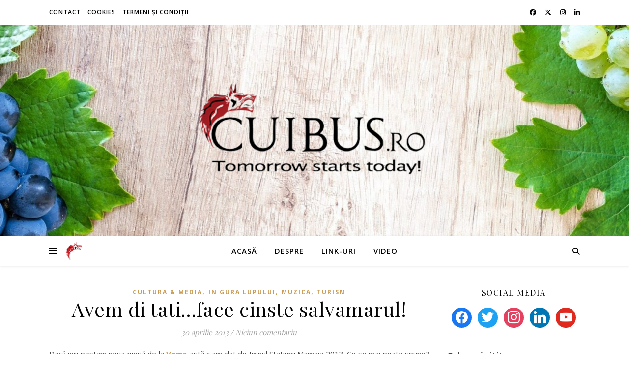

--- FILE ---
content_type: text/html; charset=UTF-8
request_url: https://cuibus.ro/avem-di-tati/
body_size: 25857
content:
<!DOCTYPE html>
<html lang="ro-RO">
<head>
	<meta charset="UTF-8">
	<meta name="viewport" content="width=device-width, initial-scale=1.0" />
	<link rel="profile" href="https://gmpg.org/xfn/11">

<title>Avem di tati&#8230;face cinste salvamarul! &#8211; Cuibus.Ro</title>
<meta name='robots' content='max-image-preview:large' />
<link rel='dns-prefetch' href='//stats.wp.com' />
<link rel='dns-prefetch' href='//fonts.googleapis.com' />
<link rel='preconnect' href='//c0.wp.com' />
<link rel='preconnect' href='//i0.wp.com' />
<link rel="alternate" type="application/rss+xml" title="Cuibus.Ro &raquo; Flux" href="https://cuibus.ro/feed/" />
<link rel="alternate" type="application/rss+xml" title="Cuibus.Ro &raquo; Flux comentarii" href="https://cuibus.ro/comments/feed/" />
<link rel="alternate" type="application/rss+xml" title="Flux comentarii Cuibus.Ro &raquo; Avem di tati&#8230;face cinste salvamarul!" href="https://cuibus.ro/avem-di-tati/feed/" />
<link rel="alternate" title="oEmbed (JSON)" type="application/json+oembed" href="https://cuibus.ro/wp-json/oembed/1.0/embed?url=https%3A%2F%2Fcuibus.ro%2Favem-di-tati%2F" />
<link rel="alternate" title="oEmbed (XML)" type="text/xml+oembed" href="https://cuibus.ro/wp-json/oembed/1.0/embed?url=https%3A%2F%2Fcuibus.ro%2Favem-di-tati%2F&#038;format=xml" />
		<style>
			.lazyload,
			.lazyloading {
				max-width: 100%;
			}
		</style>
		<style id='wp-img-auto-sizes-contain-inline-css' type='text/css'>
img:is([sizes=auto i],[sizes^="auto," i]){contain-intrinsic-size:3000px 1500px}
/*# sourceURL=wp-img-auto-sizes-contain-inline-css */
</style>
<link rel='stylesheet' id='colorboxstyle-css' href='https://cuibus.ro/wp-content/plugins/link-library/colorbox/colorbox.css?ver=6.9' type='text/css' media='all' />
<style id='wp-emoji-styles-inline-css' type='text/css'>

	img.wp-smiley, img.emoji {
		display: inline !important;
		border: none !important;
		box-shadow: none !important;
		height: 1em !important;
		width: 1em !important;
		margin: 0 0.07em !important;
		vertical-align: -0.1em !important;
		background: none !important;
		padding: 0 !important;
	}
/*# sourceURL=wp-emoji-styles-inline-css */
</style>
<link rel='stylesheet' id='fb-widget-frontend-style-css' href='https://cuibus.ro/wp-content/plugins/facebook-pagelike-widget/assets/css/style.css?ver=1.0.0' type='text/css' media='all' />
<link rel='stylesheet' id='thumbs_rating_styles-css' href='https://cuibus.ro/wp-content/plugins/link-library/upvote-downvote/css/style.css?ver=1.0.0' type='text/css' media='all' />
<link rel='stylesheet' id='ashe-style-css' href='https://cuibus.ro/wp-content/themes/ashe/style.css?ver=2.234' type='text/css' media='all' />
<link rel='stylesheet' id='fontawesome-css' href='https://cuibus.ro/wp-content/themes/ashe/assets/css/fontawesome.min.css?ver=6.5.1' type='text/css' media='all' />
<link rel='stylesheet' id='fontello-css' href='https://cuibus.ro/wp-content/themes/ashe/assets/css/fontello.css?ver=6.9' type='text/css' media='all' />
<link rel='stylesheet' id='slick-css' href='https://cuibus.ro/wp-content/themes/ashe/assets/css/slick.css?ver=6.9' type='text/css' media='all' />
<link rel='stylesheet' id='scrollbar-css' href='https://cuibus.ro/wp-content/themes/ashe/assets/css/perfect-scrollbar.css?ver=6.9' type='text/css' media='all' />
<link rel='stylesheet' id='ashe-responsive-css' href='https://cuibus.ro/wp-content/themes/ashe/assets/css/responsive.css?ver=1.9.7' type='text/css' media='all' />
<link rel='stylesheet' id='ashe-playfair-font-css' href='//fonts.googleapis.com/css?family=Playfair+Display%3A400%2C700&#038;ver=1.0.0' type='text/css' media='all' />
<link rel='stylesheet' id='ashe-opensans-font-css' href='//fonts.googleapis.com/css?family=Open+Sans%3A400italic%2C400%2C600italic%2C600%2C700italic%2C700&#038;ver=1.0.0' type='text/css' media='all' />
<link rel='stylesheet' id='wpzoom-social-icons-socicon-css' href='https://cuibus.ro/wp-content/plugins/social-icons-widget-by-wpzoom/assets/css/wpzoom-socicon.css?ver=1768535816' type='text/css' media='all' />
<link rel='stylesheet' id='wpzoom-social-icons-genericons-css' href='https://cuibus.ro/wp-content/plugins/social-icons-widget-by-wpzoom/assets/css/genericons.css?ver=1768535816' type='text/css' media='all' />
<link rel='stylesheet' id='wpzoom-social-icons-academicons-css' href='https://cuibus.ro/wp-content/plugins/social-icons-widget-by-wpzoom/assets/css/academicons.min.css?ver=1768535816' type='text/css' media='all' />
<link rel='stylesheet' id='wpzoom-social-icons-font-awesome-3-css' href='https://cuibus.ro/wp-content/plugins/social-icons-widget-by-wpzoom/assets/css/font-awesome-3.min.css?ver=1768535816' type='text/css' media='all' />
<link rel='stylesheet' id='dashicons-css' href='https://c0.wp.com/c/6.9/wp-includes/css/dashicons.min.css' type='text/css' media='all' />
<link rel='stylesheet' id='wpzoom-social-icons-styles-css' href='https://cuibus.ro/wp-content/plugins/social-icons-widget-by-wpzoom/assets/css/wpzoom-social-icons-styles.css?ver=1768535816' type='text/css' media='all' />
<link rel='stylesheet' id='wpdiscuz-frontend-css-css' href='https://cuibus.ro/wp-content/plugins/wpdiscuz/themes/default/style.css?ver=7.6.44' type='text/css' media='all' />
<style id='wpdiscuz-frontend-css-inline-css' type='text/css'>
 #wpdcom .wpd-blog-administrator .wpd-comment-label{color:#ffffff;background-color:#00B38F;border:none}#wpdcom .wpd-blog-administrator .wpd-comment-author, #wpdcom .wpd-blog-administrator .wpd-comment-author a{color:#00B38F}#wpdcom.wpd-layout-1 .wpd-comment .wpd-blog-administrator .wpd-avatar img{border-color:#00B38F}#wpdcom.wpd-layout-2 .wpd-comment.wpd-reply .wpd-comment-wrap.wpd-blog-administrator{border-left:3px solid #00B38F}#wpdcom.wpd-layout-2 .wpd-comment .wpd-blog-administrator .wpd-avatar img{border-bottom-color:#00B38F}#wpdcom.wpd-layout-3 .wpd-blog-administrator .wpd-comment-subheader{border-top:1px dashed #00B38F}#wpdcom.wpd-layout-3 .wpd-reply .wpd-blog-administrator .wpd-comment-right{border-left:1px solid #00B38F}#wpdcom .wpd-blog-editor .wpd-comment-label{color:#ffffff;background-color:#00B38F;border:none}#wpdcom .wpd-blog-editor .wpd-comment-author, #wpdcom .wpd-blog-editor .wpd-comment-author a{color:#00B38F}#wpdcom.wpd-layout-1 .wpd-comment .wpd-blog-editor .wpd-avatar img{border-color:#00B38F}#wpdcom.wpd-layout-2 .wpd-comment.wpd-reply .wpd-comment-wrap.wpd-blog-editor{border-left:3px solid #00B38F}#wpdcom.wpd-layout-2 .wpd-comment .wpd-blog-editor .wpd-avatar img{border-bottom-color:#00B38F}#wpdcom.wpd-layout-3 .wpd-blog-editor .wpd-comment-subheader{border-top:1px dashed #00B38F}#wpdcom.wpd-layout-3 .wpd-reply .wpd-blog-editor .wpd-comment-right{border-left:1px solid #00B38F}#wpdcom .wpd-blog-author .wpd-comment-label{color:#ffffff;background-color:#00B38F;border:none}#wpdcom .wpd-blog-author .wpd-comment-author, #wpdcom .wpd-blog-author .wpd-comment-author a{color:#00B38F}#wpdcom.wpd-layout-1 .wpd-comment .wpd-blog-author .wpd-avatar img{border-color:#00B38F}#wpdcom.wpd-layout-2 .wpd-comment .wpd-blog-author .wpd-avatar img{border-bottom-color:#00B38F}#wpdcom.wpd-layout-3 .wpd-blog-author .wpd-comment-subheader{border-top:1px dashed #00B38F}#wpdcom.wpd-layout-3 .wpd-reply .wpd-blog-author .wpd-comment-right{border-left:1px solid #00B38F}#wpdcom .wpd-blog-contributor .wpd-comment-label{color:#ffffff;background-color:#00B38F;border:none}#wpdcom .wpd-blog-contributor .wpd-comment-author, #wpdcom .wpd-blog-contributor .wpd-comment-author a{color:#00B38F}#wpdcom.wpd-layout-1 .wpd-comment .wpd-blog-contributor .wpd-avatar img{border-color:#00B38F}#wpdcom.wpd-layout-2 .wpd-comment .wpd-blog-contributor .wpd-avatar img{border-bottom-color:#00B38F}#wpdcom.wpd-layout-3 .wpd-blog-contributor .wpd-comment-subheader{border-top:1px dashed #00B38F}#wpdcom.wpd-layout-3 .wpd-reply .wpd-blog-contributor .wpd-comment-right{border-left:1px solid #00B38F}#wpdcom .wpd-blog-subscriber .wpd-comment-label{color:#ffffff;background-color:#00B38F;border:none}#wpdcom .wpd-blog-subscriber .wpd-comment-author, #wpdcom .wpd-blog-subscriber .wpd-comment-author a{color:#00B38F}#wpdcom.wpd-layout-2 .wpd-comment .wpd-blog-subscriber .wpd-avatar img{border-bottom-color:#00B38F}#wpdcom.wpd-layout-3 .wpd-blog-subscriber .wpd-comment-subheader{border-top:1px dashed #00B38F}#wpdcom .wpd-blog-translator .wpd-comment-label{color:#ffffff;background-color:#00B38F;border:none}#wpdcom .wpd-blog-translator .wpd-comment-author, #wpdcom .wpd-blog-translator .wpd-comment-author a{color:#00B38F}#wpdcom.wpd-layout-1 .wpd-comment .wpd-blog-translator .wpd-avatar img{border-color:#00B38F}#wpdcom.wpd-layout-2 .wpd-comment .wpd-blog-translator .wpd-avatar img{border-bottom-color:#00B38F}#wpdcom.wpd-layout-3 .wpd-blog-translator .wpd-comment-subheader{border-top:1px dashed #00B38F}#wpdcom.wpd-layout-3 .wpd-reply .wpd-blog-translator .wpd-comment-right{border-left:1px solid #00B38F}#wpdcom .wpd-blog-post_author .wpd-comment-label{color:#ffffff;background-color:#00B38F;border:none}#wpdcom .wpd-blog-post_author .wpd-comment-author, #wpdcom .wpd-blog-post_author .wpd-comment-author a{color:#00B38F}#wpdcom .wpd-blog-post_author .wpd-avatar img{border-color:#00B38F}#wpdcom.wpd-layout-1 .wpd-comment .wpd-blog-post_author .wpd-avatar img{border-color:#00B38F}#wpdcom.wpd-layout-2 .wpd-comment.wpd-reply .wpd-comment-wrap.wpd-blog-post_author{border-left:3px solid #00B38F}#wpdcom.wpd-layout-2 .wpd-comment .wpd-blog-post_author .wpd-avatar img{border-bottom-color:#00B38F}#wpdcom.wpd-layout-3 .wpd-blog-post_author .wpd-comment-subheader{border-top:1px dashed #00B38F}#wpdcom.wpd-layout-3 .wpd-reply .wpd-blog-post_author .wpd-comment-right{border-left:1px solid #00B38F}#wpdcom .wpd-blog-guest .wpd-comment-label{color:#ffffff;background-color:#00B38F;border:none}#wpdcom .wpd-blog-guest .wpd-comment-author, #wpdcom .wpd-blog-guest .wpd-comment-author a{color:#00B38F}#wpdcom.wpd-layout-3 .wpd-blog-guest .wpd-comment-subheader{border-top:1px dashed #00B38F}#comments, #respond, .comments-area, #wpdcom{background:#ffffff}#wpdcom .ql-editor > *{color:#777777}#wpdcom .ql-editor::before{}#wpdcom .ql-toolbar{border:1px solid #DDDDDD;border-top:none}#wpdcom .ql-container{border:1px solid #DDDDDD;border-bottom:none}#wpdcom .wpd-form-row .wpdiscuz-item input[type="text"], #wpdcom .wpd-form-row .wpdiscuz-item input[type="email"], #wpdcom .wpd-form-row .wpdiscuz-item input[type="url"], #wpdcom .wpd-form-row .wpdiscuz-item input[type="color"], #wpdcom .wpd-form-row .wpdiscuz-item input[type="date"], #wpdcom .wpd-form-row .wpdiscuz-item input[type="datetime"], #wpdcom .wpd-form-row .wpdiscuz-item input[type="datetime-local"], #wpdcom .wpd-form-row .wpdiscuz-item input[type="month"], #wpdcom .wpd-form-row .wpdiscuz-item input[type="number"], #wpdcom .wpd-form-row .wpdiscuz-item input[type="time"], #wpdcom textarea, #wpdcom select{border:1px solid #DDDDDD}#wpdcom .wpd-form-row .wpdiscuz-item textarea{border:1px solid #DDDDDD}#wpdcom input::placeholder, #wpdcom textarea::placeholder, #wpdcom input::-moz-placeholder, #wpdcom textarea::-webkit-input-placeholder{}#wpdcom .wpd-comment-text{}#wpdcom .wpd-thread-head .wpd-thread-info{border-bottom:2px solid #00B38F}#wpdcom .wpd-thread-head .wpd-thread-info.wpd-reviews-tab svg{fill:#00B38F}#wpdcom .wpd-thread-head .wpdiscuz-user-settings{border-bottom:2px solid #00B38F}#wpdcom .wpd-thread-head .wpdiscuz-user-settings:hover{color:#00B38F}#wpdcom .wpd-comment .wpd-follow-link:hover{color:#00B38F}#wpdcom .wpd-comment-status .wpd-sticky{color:#00B38F}#wpdcom .wpd-thread-filter .wpdf-active{color:#00B38F;border-bottom-color:#00B38F}#wpdcom .wpd-comment-info-bar{border:1px dashed #33c3a6;background:#e6f8f4}#wpdcom .wpd-comment-info-bar .wpd-current-view i{color:#00B38F}#wpdcom .wpd-filter-view-all:hover{background:#00B38F}#wpdcom .wpdiscuz-item .wpdiscuz-rating > label{color:#DDDDDD}#wpdcom .wpdiscuz-item .wpdiscuz-rating:not(:checked) > label:hover, .wpdiscuz-rating:not(:checked) > label:hover ~ label{}#wpdcom .wpdiscuz-item .wpdiscuz-rating > input ~ label:hover, #wpdcom .wpdiscuz-item .wpdiscuz-rating > input:not(:checked) ~ label:hover ~ label, #wpdcom .wpdiscuz-item .wpdiscuz-rating > input:not(:checked) ~ label:hover ~ label{color:#FFED85}#wpdcom .wpdiscuz-item .wpdiscuz-rating > input:checked ~ label:hover, #wpdcom .wpdiscuz-item .wpdiscuz-rating > input:checked ~ label:hover, #wpdcom .wpdiscuz-item .wpdiscuz-rating > label:hover ~ input:checked ~ label, #wpdcom .wpdiscuz-item .wpdiscuz-rating > input:checked + label:hover ~ label, #wpdcom .wpdiscuz-item .wpdiscuz-rating > input:checked ~ label:hover ~ label, .wpd-custom-field .wcf-active-star, #wpdcom .wpdiscuz-item .wpdiscuz-rating > input:checked ~ label{color:#FFD700}#wpd-post-rating .wpd-rating-wrap .wpd-rating-stars svg .wpd-star{fill:#DDDDDD}#wpd-post-rating .wpd-rating-wrap .wpd-rating-stars svg .wpd-active{fill:#FFD700}#wpd-post-rating .wpd-rating-wrap .wpd-rate-starts svg .wpd-star{fill:#DDDDDD}#wpd-post-rating .wpd-rating-wrap .wpd-rate-starts:hover svg .wpd-star{fill:#FFED85}#wpd-post-rating.wpd-not-rated .wpd-rating-wrap .wpd-rate-starts svg:hover ~ svg .wpd-star{fill:#DDDDDD}.wpdiscuz-post-rating-wrap .wpd-rating .wpd-rating-wrap .wpd-rating-stars svg .wpd-star{fill:#DDDDDD}.wpdiscuz-post-rating-wrap .wpd-rating .wpd-rating-wrap .wpd-rating-stars svg .wpd-active{fill:#FFD700}#wpdcom .wpd-comment .wpd-follow-active{color:#ff7a00}#wpdcom .page-numbers{color:#555;border:#555 1px solid}#wpdcom span.current{background:#555}#wpdcom.wpd-layout-1 .wpd-new-loaded-comment > .wpd-comment-wrap > .wpd-comment-right{background:#FFFAD6}#wpdcom.wpd-layout-2 .wpd-new-loaded-comment.wpd-comment > .wpd-comment-wrap > .wpd-comment-right{background:#FFFAD6}#wpdcom.wpd-layout-2 .wpd-new-loaded-comment.wpd-comment.wpd-reply > .wpd-comment-wrap > .wpd-comment-right{background:transparent}#wpdcom.wpd-layout-2 .wpd-new-loaded-comment.wpd-comment.wpd-reply > .wpd-comment-wrap{background:#FFFAD6}#wpdcom.wpd-layout-3 .wpd-new-loaded-comment.wpd-comment > .wpd-comment-wrap > .wpd-comment-right{background:#FFFAD6}#wpdcom .wpd-follow:hover i, #wpdcom .wpd-unfollow:hover i, #wpdcom .wpd-comment .wpd-follow-active:hover i{color:#00B38F}#wpdcom .wpdiscuz-readmore{cursor:pointer;color:#00B38F}.wpd-custom-field .wcf-pasiv-star, #wpcomm .wpdiscuz-item .wpdiscuz-rating > label{color:#DDDDDD}.wpd-wrapper .wpd-list-item.wpd-active{border-top:3px solid #00B38F}#wpdcom.wpd-layout-2 .wpd-comment.wpd-reply.wpd-unapproved-comment .wpd-comment-wrap{border-left:3px solid #FFFAD6}#wpdcom.wpd-layout-3 .wpd-comment.wpd-reply.wpd-unapproved-comment .wpd-comment-right{border-left:1px solid #FFFAD6}#wpdcom .wpd-prim-button{background-color:#07B290;color:#FFFFFF}#wpdcom .wpd_label__check i.wpdicon-on{color:#07B290;border:1px solid #83d9c8}#wpd-bubble-wrapper #wpd-bubble-all-comments-count{color:#1DB99A}#wpd-bubble-wrapper > div{background-color:#1DB99A}#wpd-bubble-wrapper > #wpd-bubble #wpd-bubble-add-message{background-color:#1DB99A}#wpd-bubble-wrapper > #wpd-bubble #wpd-bubble-add-message::before{border-left-color:#1DB99A;border-right-color:#1DB99A}#wpd-bubble-wrapper.wpd-right-corner > #wpd-bubble #wpd-bubble-add-message::before{border-left-color:#1DB99A;border-right-color:#1DB99A}.wpd-inline-icon-wrapper path.wpd-inline-icon-first{fill:#1DB99A}.wpd-inline-icon-count{background-color:#1DB99A}.wpd-inline-icon-count::before{border-right-color:#1DB99A}.wpd-inline-form-wrapper::before{border-bottom-color:#1DB99A}.wpd-inline-form-question{background-color:#1DB99A}.wpd-inline-form{background-color:#1DB99A}.wpd-last-inline-comments-wrapper{border-color:#1DB99A}.wpd-last-inline-comments-wrapper::before{border-bottom-color:#1DB99A}.wpd-last-inline-comments-wrapper .wpd-view-all-inline-comments{background:#1DB99A}.wpd-last-inline-comments-wrapper .wpd-view-all-inline-comments:hover,.wpd-last-inline-comments-wrapper .wpd-view-all-inline-comments:active,.wpd-last-inline-comments-wrapper .wpd-view-all-inline-comments:focus{background-color:#1DB99A}#wpdcom .ql-snow .ql-tooltip[data-mode="link"]::before{content:"Enter link:"}#wpdcom .ql-snow .ql-tooltip.ql-editing a.ql-action::after{content:"Save"}.comments-area{width:auto}
/*# sourceURL=wpdiscuz-frontend-css-inline-css */
</style>
<link rel='stylesheet' id='wpdiscuz-fa-css' href='https://cuibus.ro/wp-content/plugins/wpdiscuz/assets/third-party/font-awesome-5.13.0/css/fa.min.css?ver=7.6.44' type='text/css' media='all' />
<link rel='stylesheet' id='wpdiscuz-combo-css-css' href='https://cuibus.ro/wp-content/plugins/wpdiscuz/assets/css/wpdiscuz-combo.min.css?ver=6.9' type='text/css' media='all' />
<link rel='stylesheet' id='__EPYT__style-css' href='https://cuibus.ro/wp-content/plugins/youtube-embed-plus/styles/ytprefs.min.css?ver=14.2.4' type='text/css' media='all' />
<style id='__EPYT__style-inline-css' type='text/css'>

                .epyt-gallery-thumb {
                        width: 33.333%;
                }
                
/*# sourceURL=__EPYT__style-inline-css */
</style>
<link rel='preload' as='font'  id='wpzoom-social-icons-font-academicons-woff2-css' href='https://cuibus.ro/wp-content/plugins/social-icons-widget-by-wpzoom/assets/font/academicons.woff2?v=1.9.2'  type='font/woff2' crossorigin />
<link rel='preload' as='font'  id='wpzoom-social-icons-font-fontawesome-3-woff2-css' href='https://cuibus.ro/wp-content/plugins/social-icons-widget-by-wpzoom/assets/font/fontawesome-webfont.woff2?v=4.7.0'  type='font/woff2' crossorigin />
<link rel='preload' as='font'  id='wpzoom-social-icons-font-genericons-woff-css' href='https://cuibus.ro/wp-content/plugins/social-icons-widget-by-wpzoom/assets/font/Genericons.woff'  type='font/woff' crossorigin />
<link rel='preload' as='font'  id='wpzoom-social-icons-font-socicon-woff2-css' href='https://cuibus.ro/wp-content/plugins/social-icons-widget-by-wpzoom/assets/font/socicon.woff2?v=4.5.4'  type='font/woff2' crossorigin />
<script type="text/javascript" src="https://c0.wp.com/c/6.9/wp-includes/js/jquery/jquery.min.js" id="jquery-core-js"></script>
<script type="text/javascript" src="https://c0.wp.com/c/6.9/wp-includes/js/jquery/jquery-migrate.min.js" id="jquery-migrate-js"></script>
<script type="text/javascript" src="https://cuibus.ro/wp-content/plugins/link-library/colorbox/jquery.colorbox-min.js?ver=1.3.9" id="colorbox-js"></script>
<script type="text/javascript" id="thumbs_rating_scripts-js-extra">
/* <![CDATA[ */
var thumbs_rating_ajax = {"ajax_url":"https://cuibus.ro/wp-admin/admin-ajax.php","nonce":"f3a9ed21d1"};
//# sourceURL=thumbs_rating_scripts-js-extra
/* ]]> */
</script>
<script type="text/javascript" src="https://cuibus.ro/wp-content/plugins/link-library/upvote-downvote/js/general.js?ver=4.0.1" id="thumbs_rating_scripts-js"></script>
<script type="text/javascript" id="__ytprefs__-js-extra">
/* <![CDATA[ */
var _EPYT_ = {"ajaxurl":"https://cuibus.ro/wp-admin/admin-ajax.php","security":"1d6d0f8b9b","gallery_scrolloffset":"20","eppathtoscripts":"https://cuibus.ro/wp-content/plugins/youtube-embed-plus/scripts/","eppath":"https://cuibus.ro/wp-content/plugins/youtube-embed-plus/","epresponsiveselector":"[\"iframe.__youtube_prefs__\",\"iframe[src*='youtube.com']\",\"iframe[src*='youtube-nocookie.com']\",\"iframe[data-ep-src*='youtube.com']\",\"iframe[data-ep-src*='youtube-nocookie.com']\",\"iframe[data-ep-gallerysrc*='youtube.com']\"]","epdovol":"1","version":"14.2.4","evselector":"iframe.__youtube_prefs__[src], iframe[src*=\"youtube.com/embed/\"], iframe[src*=\"youtube-nocookie.com/embed/\"]","ajax_compat":"","maxres_facade":"eager","ytapi_load":"light","pause_others":"","stopMobileBuffer":"1","facade_mode":"","not_live_on_channel":""};
//# sourceURL=__ytprefs__-js-extra
/* ]]> */
</script>
<script type="text/javascript" src="https://cuibus.ro/wp-content/plugins/youtube-embed-plus/scripts/ytprefs.min.js?ver=14.2.4" id="__ytprefs__-js"></script>
<link rel="https://api.w.org/" href="https://cuibus.ro/wp-json/" /><link rel="alternate" title="JSON" type="application/json" href="https://cuibus.ro/wp-json/wp/v2/posts/12559" /><link rel="EditURI" type="application/rsd+xml" title="RSD" href="https://cuibus.ro/xmlrpc.php?rsd" />
<meta name="generator" content="WordPress 6.9" />
<link rel="canonical" href="https://cuibus.ro/avem-di-tati/" />
<link rel='shortlink' href='https://cuibus.ro/?p=12559' />
	<style>img#wpstats{display:none}</style>
				<script>
			document.documentElement.className = document.documentElement.className.replace('no-js', 'js');
		</script>
				<style>
			.no-js img.lazyload {
				display: none;
			}

			figure.wp-block-image img.lazyloading {
				min-width: 150px;
			}

			.lazyload,
			.lazyloading {
				--smush-placeholder-width: 100px;
				--smush-placeholder-aspect-ratio: 1/1;
				width: var(--smush-image-width, var(--smush-placeholder-width)) !important;
				aspect-ratio: var(--smush-image-aspect-ratio, var(--smush-placeholder-aspect-ratio)) !important;
			}

						.lazyload, .lazyloading {
				opacity: 0;
			}

			.lazyloaded {
				opacity: 1;
				transition: opacity 400ms;
				transition-delay: 0ms;
			}

					</style>
		<!-- Analytics by WP Statistics - https://wp-statistics.com -->
<link rel="pingback" href="https://cuibus.ro/xmlrpc.php">
<style id="ashe_dynamic_css">#top-bar {background-color: #ffffff;}#top-bar a {color: #000000;}#top-bar a:hover,#top-bar li.current-menu-item > a,#top-bar li.current-menu-ancestor > a,#top-bar .sub-menu li.current-menu-item > a,#top-bar .sub-menu li.current-menu-ancestor> a {color: #ca9b52;}#top-menu .sub-menu,#top-menu .sub-menu a {background-color: #ffffff;border-color: rgba(0,0,0, 0.05);}@media screen and ( max-width: 979px ) {.top-bar-socials {float: none !important;}.top-bar-socials a {line-height: 40px !important;}}.header-logo a,.site-description {color: #111111;}.entry-header {background-color: #ffffff;}#main-nav {background-color: #ffffff;box-shadow: 0px 1px 5px rgba(0,0,0, 0.1);}#featured-links h6 {background-color: rgba(255,255,255, 0.85);color: #000000;}#main-nav a,#main-nav i,#main-nav #s {color: #000000;}.main-nav-sidebar span,.sidebar-alt-close-btn span {background-color: #000000;}#main-nav a:hover,#main-nav i:hover,#main-nav li.current-menu-item > a,#main-nav li.current-menu-ancestor > a,#main-nav .sub-menu li.current-menu-item > a,#main-nav .sub-menu li.current-menu-ancestor> a {color: #ca9b52;}.main-nav-sidebar:hover span {background-color: #ca9b52;}#main-menu .sub-menu,#main-menu .sub-menu a {background-color: #ffffff;border-color: rgba(0,0,0, 0.05);}#main-nav #s {background-color: #ffffff;}#main-nav #s::-webkit-input-placeholder { /* Chrome/Opera/Safari */color: rgba(0,0,0, 0.7);}#main-nav #s::-moz-placeholder { /* Firefox 19+ */color: rgba(0,0,0, 0.7);}#main-nav #s:-ms-input-placeholder { /* IE 10+ */color: rgba(0,0,0, 0.7);}#main-nav #s:-moz-placeholder { /* Firefox 18- */color: rgba(0,0,0, 0.7);}/* Background */.sidebar-alt,#featured-links,.main-content,.featured-slider-area,.page-content select,.page-content input,.page-content textarea {background-color: #ffffff;}/* Text */.page-content,.page-content select,.page-content input,.page-content textarea,.page-content .post-author a,.page-content .ashe-widget a,.page-content .comment-author {color: #464646;}/* Title */.page-content h1,.page-content h2,.page-content h3,.page-content h4,.page-content h5,.page-content h6,.page-content .post-title a,.page-content .author-description h4 a,.page-content .related-posts h4 a,.page-content .blog-pagination .previous-page a,.page-content .blog-pagination .next-page a,blockquote,.page-content .post-share a {color: #030303;}.page-content .post-title a:hover {color: rgba(3,3,3, 0.75);}/* Meta */.page-content .post-date,.page-content .post-comments,.page-content .post-author,.page-content [data-layout*="list"] .post-author a,.page-content .related-post-date,.page-content .comment-meta a,.page-content .author-share a,.page-content .post-tags a,.page-content .tagcloud a,.widget_categories li,.widget_archive li,.ahse-subscribe-box p,.rpwwt-post-author,.rpwwt-post-categories,.rpwwt-post-date,.rpwwt-post-comments-number {color: #a1a1a1;}.page-content input::-webkit-input-placeholder { /* Chrome/Opera/Safari */color: #a1a1a1;}.page-content input::-moz-placeholder { /* Firefox 19+ */color: #a1a1a1;}.page-content input:-ms-input-placeholder { /* IE 10+ */color: #a1a1a1;}.page-content input:-moz-placeholder { /* Firefox 18- */color: #a1a1a1;}/* Accent */a,.post-categories,.page-content .ashe-widget.widget_text a {color: #ca9b52;}/* Disable TMP.page-content .elementor a,.page-content .elementor a:hover {color: inherit;}*/.ps-container > .ps-scrollbar-y-rail > .ps-scrollbar-y {background: #ca9b52;}a:not(.header-logo-a):hover {color: rgba(202,155,82, 0.8);}blockquote {border-color: #ca9b52;}/* Selection */::-moz-selection {color: #ffffff;background: #ca9b52;}::selection {color: #ffffff;background: #ca9b52;}/* Border */.page-content .post-footer,[data-layout*="list"] .blog-grid > li,.page-content .author-description,.page-content .related-posts,.page-content .entry-comments,.page-content .ashe-widget li,.page-content #wp-calendar,.page-content #wp-calendar caption,.page-content #wp-calendar tbody td,.page-content .widget_nav_menu li a,.page-content .tagcloud a,.page-content select,.page-content input,.page-content textarea,.widget-title h2:before,.widget-title h2:after,.post-tags a,.gallery-caption,.wp-caption-text,table tr,table th,table td,pre,.category-description {border-color: #e8e8e8;}hr {background-color: #e8e8e8;}/* Buttons */.widget_search i,.widget_search #searchsubmit,.wp-block-search button,.single-navigation i,.page-content .submit,.page-content .blog-pagination.numeric a,.page-content .blog-pagination.load-more a,.page-content .ashe-subscribe-box input[type="submit"],.page-content .widget_wysija input[type="submit"],.page-content .post-password-form input[type="submit"],.page-content .wpcf7 [type="submit"] {color: #ffffff;background-color: #333333;}.single-navigation i:hover,.page-content .submit:hover,.ashe-boxed-style .page-content .submit:hover,.page-content .blog-pagination.numeric a:hover,.ashe-boxed-style .page-content .blog-pagination.numeric a:hover,.page-content .blog-pagination.numeric span,.page-content .blog-pagination.load-more a:hover,.page-content .ashe-subscribe-box input[type="submit"]:hover,.page-content .widget_wysija input[type="submit"]:hover,.page-content .post-password-form input[type="submit"]:hover,.page-content .wpcf7 [type="submit"]:hover {color: #ffffff;background-color: #ca9b52;}/* Image Overlay */.image-overlay,#infscr-loading,.page-content h4.image-overlay {color: #ffffff;background-color: rgba(73,73,73, 0.3);}.image-overlay a,.post-slider .prev-arrow,.post-slider .next-arrow,.page-content .image-overlay a,#featured-slider .slick-arrow,#featured-slider .slider-dots {color: #ffffff;}.slide-caption {background: rgba(255,255,255, 0.95);}#featured-slider .slick-active {background: #ffffff;}#page-footer,#page-footer select,#page-footer input,#page-footer textarea {background-color: #f6f6f6;color: #333333;}#page-footer,#page-footer a,#page-footer select,#page-footer input,#page-footer textarea {color: #333333;}#page-footer #s::-webkit-input-placeholder { /* Chrome/Opera/Safari */color: #333333;}#page-footer #s::-moz-placeholder { /* Firefox 19+ */color: #333333;}#page-footer #s:-ms-input-placeholder { /* IE 10+ */color: #333333;}#page-footer #s:-moz-placeholder { /* Firefox 18- */color: #333333;}/* Title */#page-footer h1,#page-footer h2,#page-footer h3,#page-footer h4,#page-footer h5,#page-footer h6 {color: #111111;}#page-footer a:hover {color: #ca9b52;}/* Border */#page-footer a,#page-footer .ashe-widget li,#page-footer #wp-calendar,#page-footer #wp-calendar caption,#page-footer #wp-calendar tbody td,#page-footer .widget_nav_menu li a,#page-footer select,#page-footer input,#page-footer textarea,#page-footer .widget-title h2:before,#page-footer .widget-title h2:after,.footer-widgets {border-color: #e0dbdb;}#page-footer hr {background-color: #e0dbdb;}.ashe-preloader-wrap {background-color: #ffffff;}@media screen and ( max-width: 768px ) {#featured-links {display: none;}}@media screen and ( max-width: 640px ) {.related-posts {display: none;}}.header-logo a {font-family: 'Open Sans';}#top-menu li a {font-family: 'Open Sans';}#main-menu li a {font-family: 'Open Sans';}#mobile-menu li,.mobile-menu-btn a {font-family: 'Open Sans';}#top-menu li a,#main-menu li a,#mobile-menu li,.mobile-menu-btn a {text-transform: uppercase;}.boxed-wrapper {max-width: 1160px;}.sidebar-alt {max-width: 340px;left: -340px; padding: 85px 35px 0px;}.sidebar-left,.sidebar-right {width: 307px;}.main-container {width: calc(100% - 307px);width: -webkit-calc(100% - 307px);}#top-bar > div,#main-nav > div,#featured-links,.main-content,.page-footer-inner,.featured-slider-area.boxed-wrapper {padding-left: 40px;padding-right: 40px;}#top-menu {float: left;}.top-bar-socials {float: right;}.entry-header {height: 500px;background-image:url(https://cuibus.ro/wp-content/uploads/2020/08/cropped-cropped-cropped-pexels-lukas-1410138-1.jpg);background-size: cover;}.entry-header {background-position: center center;}.logo-img {max-width: 500px;}.mini-logo a {max-width: 40px;}.header-logo a:not(.logo-img),.site-description {display: none;}#main-nav {text-align: center;}.main-nav-sidebar {position: absolute;top: 0px;left: 40px;z-index: 1;}.main-nav-icons {position: absolute;top: 0px;right: 40px;z-index: 2;}.mini-logo {position: absolute;left: auto;top: 0;}.main-nav-sidebar ~ .mini-logo {margin-left: 30px;}#featured-links .featured-link {margin-right: 20px;}#featured-links .featured-link:last-of-type {margin-right: 0;}#featured-links .featured-link {width: calc( (100% - 40px) / 3 - 1px);width: -webkit-calc( (100% - 40px) / 3- 1px);}.blog-grid > li {width: 100%;margin-bottom: 30px;}.sidebar-right {padding-left: 37px;}.footer-widgets > .ashe-widget {width: 30%;margin-right: 5%;}.footer-widgets > .ashe-widget:nth-child(3n+3) {margin-right: 0;}.footer-widgets > .ashe-widget:nth-child(3n+4) {clear: both;}.copyright-info {float: right;}.footer-socials {float: left;}.woocommerce div.product .stock,.woocommerce div.product p.price,.woocommerce div.product span.price,.woocommerce ul.products li.product .price,.woocommerce-Reviews .woocommerce-review__author,.woocommerce form .form-row .required,.woocommerce form .form-row.woocommerce-invalid label,.woocommerce .page-content div.product .woocommerce-tabs ul.tabs li a {color: #464646;}.woocommerce a.remove:hover {color: #464646 !important;}.woocommerce a.remove,.woocommerce .product_meta,.page-content .woocommerce-breadcrumb,.page-content .woocommerce-review-link,.page-content .woocommerce-breadcrumb a,.page-content .woocommerce-MyAccount-navigation-link a,.woocommerce .woocommerce-info:before,.woocommerce .page-content .woocommerce-result-count,.woocommerce-page .page-content .woocommerce-result-count,.woocommerce-Reviews .woocommerce-review__published-date,.woocommerce .product_list_widget .quantity,.woocommerce .widget_products .amount,.woocommerce .widget_price_filter .price_slider_amount,.woocommerce .widget_recently_viewed_products .amount,.woocommerce .widget_top_rated_products .amount,.woocommerce .widget_recent_reviews .reviewer {color: #a1a1a1;}.woocommerce a.remove {color: #a1a1a1 !important;}p.demo_store,.woocommerce-store-notice,.woocommerce span.onsale { background-color: #ca9b52;}.woocommerce .star-rating::before,.woocommerce .star-rating span::before,.woocommerce .page-content ul.products li.product .button,.page-content .woocommerce ul.products li.product .button,.page-content .woocommerce-MyAccount-navigation-link.is-active a,.page-content .woocommerce-MyAccount-navigation-link a:hover { color: #ca9b52;}.woocommerce form.login,.woocommerce form.register,.woocommerce-account fieldset,.woocommerce form.checkout_coupon,.woocommerce .woocommerce-info,.woocommerce .woocommerce-error,.woocommerce .woocommerce-message,.woocommerce .widget_shopping_cart .total,.woocommerce.widget_shopping_cart .total,.woocommerce-Reviews .comment_container,.woocommerce-cart #payment ul.payment_methods,#add_payment_method #payment ul.payment_methods,.woocommerce-checkout #payment ul.payment_methods,.woocommerce div.product .woocommerce-tabs ul.tabs::before,.woocommerce div.product .woocommerce-tabs ul.tabs::after,.woocommerce div.product .woocommerce-tabs ul.tabs li,.woocommerce .woocommerce-MyAccount-navigation-link,.select2-container--default .select2-selection--single {border-color: #e8e8e8;}.woocommerce-cart #payment,#add_payment_method #payment,.woocommerce-checkout #payment,.woocommerce .woocommerce-info,.woocommerce .woocommerce-error,.woocommerce .woocommerce-message,.woocommerce div.product .woocommerce-tabs ul.tabs li {background-color: rgba(232,232,232, 0.3);}.woocommerce-cart #payment div.payment_box::before,#add_payment_method #payment div.payment_box::before,.woocommerce-checkout #payment div.payment_box::before {border-color: rgba(232,232,232, 0.5);}.woocommerce-cart #payment div.payment_box,#add_payment_method #payment div.payment_box,.woocommerce-checkout #payment div.payment_box {background-color: rgba(232,232,232, 0.5);}.page-content .woocommerce input.button,.page-content .woocommerce a.button,.page-content .woocommerce a.button.alt,.page-content .woocommerce button.button.alt,.page-content .woocommerce input.button.alt,.page-content .woocommerce #respond input#submit.alt,.woocommerce .page-content .widget_product_search input[type="submit"],.woocommerce .page-content .woocommerce-message .button,.woocommerce .page-content a.button.alt,.woocommerce .page-content button.button.alt,.woocommerce .page-content #respond input#submit,.woocommerce .page-content .widget_price_filter .button,.woocommerce .page-content .woocommerce-message .button,.woocommerce-page .page-content .woocommerce-message .button,.woocommerce .page-content nav.woocommerce-pagination ul li a,.woocommerce .page-content nav.woocommerce-pagination ul li span {color: #ffffff;background-color: #333333;}.page-content .woocommerce input.button:hover,.page-content .woocommerce a.button:hover,.page-content .woocommerce a.button.alt:hover,.ashe-boxed-style .page-content .woocommerce a.button.alt:hover,.page-content .woocommerce button.button.alt:hover,.page-content .woocommerce input.button.alt:hover,.page-content .woocommerce #respond input#submit.alt:hover,.woocommerce .page-content .woocommerce-message .button:hover,.woocommerce .page-content a.button.alt:hover,.woocommerce .page-content button.button.alt:hover,.ashe-boxed-style.woocommerce .page-content button.button.alt:hover,.ashe-boxed-style.woocommerce .page-content #respond input#submit:hover,.woocommerce .page-content #respond input#submit:hover,.woocommerce .page-content .widget_price_filter .button:hover,.woocommerce .page-content .woocommerce-message .button:hover,.woocommerce-page .page-content .woocommerce-message .button:hover,.woocommerce .page-content nav.woocommerce-pagination ul li a:hover,.woocommerce .page-content nav.woocommerce-pagination ul li span.current {color: #ffffff;background-color: #ca9b52;}.woocommerce .page-content nav.woocommerce-pagination ul li a.prev,.woocommerce .page-content nav.woocommerce-pagination ul li a.next {color: #333333;}.woocommerce .page-content nav.woocommerce-pagination ul li a.prev:hover,.woocommerce .page-content nav.woocommerce-pagination ul li a.next:hover {color: #ca9b52;}.woocommerce .page-content nav.woocommerce-pagination ul li a.prev:after,.woocommerce .page-content nav.woocommerce-pagination ul li a.next:after {color: #ffffff;}.woocommerce .page-content nav.woocommerce-pagination ul li a.prev:hover:after,.woocommerce .page-content nav.woocommerce-pagination ul li a.next:hover:after {color: #ffffff;}.cssload-cube{background-color:#333333;width:9px;height:9px;position:absolute;margin:auto;animation:cssload-cubemove 2s infinite ease-in-out;-o-animation:cssload-cubemove 2s infinite ease-in-out;-ms-animation:cssload-cubemove 2s infinite ease-in-out;-webkit-animation:cssload-cubemove 2s infinite ease-in-out;-moz-animation:cssload-cubemove 2s infinite ease-in-out}.cssload-cube1{left:13px;top:0;animation-delay:.1s;-o-animation-delay:.1s;-ms-animation-delay:.1s;-webkit-animation-delay:.1s;-moz-animation-delay:.1s}.cssload-cube2{left:25px;top:0;animation-delay:.2s;-o-animation-delay:.2s;-ms-animation-delay:.2s;-webkit-animation-delay:.2s;-moz-animation-delay:.2s}.cssload-cube3{left:38px;top:0;animation-delay:.3s;-o-animation-delay:.3s;-ms-animation-delay:.3s;-webkit-animation-delay:.3s;-moz-animation-delay:.3s}.cssload-cube4{left:0;top:13px;animation-delay:.1s;-o-animation-delay:.1s;-ms-animation-delay:.1s;-webkit-animation-delay:.1s;-moz-animation-delay:.1s}.cssload-cube5{left:13px;top:13px;animation-delay:.2s;-o-animation-delay:.2s;-ms-animation-delay:.2s;-webkit-animation-delay:.2s;-moz-animation-delay:.2s}.cssload-cube6{left:25px;top:13px;animation-delay:.3s;-o-animation-delay:.3s;-ms-animation-delay:.3s;-webkit-animation-delay:.3s;-moz-animation-delay:.3s}.cssload-cube7{left:38px;top:13px;animation-delay:.4s;-o-animation-delay:.4s;-ms-animation-delay:.4s;-webkit-animation-delay:.4s;-moz-animation-delay:.4s}.cssload-cube8{left:0;top:25px;animation-delay:.2s;-o-animation-delay:.2s;-ms-animation-delay:.2s;-webkit-animation-delay:.2s;-moz-animation-delay:.2s}.cssload-cube9{left:13px;top:25px;animation-delay:.3s;-o-animation-delay:.3s;-ms-animation-delay:.3s;-webkit-animation-delay:.3s;-moz-animation-delay:.3s}.cssload-cube10{left:25px;top:25px;animation-delay:.4s;-o-animation-delay:.4s;-ms-animation-delay:.4s;-webkit-animation-delay:.4s;-moz-animation-delay:.4s}.cssload-cube11{left:38px;top:25px;animation-delay:.5s;-o-animation-delay:.5s;-ms-animation-delay:.5s;-webkit-animation-delay:.5s;-moz-animation-delay:.5s}.cssload-cube12{left:0;top:38px;animation-delay:.3s;-o-animation-delay:.3s;-ms-animation-delay:.3s;-webkit-animation-delay:.3s;-moz-animation-delay:.3s}.cssload-cube13{left:13px;top:38px;animation-delay:.4s;-o-animation-delay:.4s;-ms-animation-delay:.4s;-webkit-animation-delay:.4s;-moz-animation-delay:.4s}.cssload-cube14{left:25px;top:38px;animation-delay:.5s;-o-animation-delay:.5s;-ms-animation-delay:.5s;-webkit-animation-delay:.5s;-moz-animation-delay:.5s}.cssload-cube15{left:38px;top:38px;animation-delay:.6s;-o-animation-delay:.6s;-ms-animation-delay:.6s;-webkit-animation-delay:.6s;-moz-animation-delay:.6s}.cssload-spinner{margin:auto;width:49px;height:49px;position:relative}@keyframes cssload-cubemove{35%{transform:scale(0.005)}50%{transform:scale(1.7)}65%{transform:scale(0.005)}}@-o-keyframes cssload-cubemove{35%{-o-transform:scale(0.005)}50%{-o-transform:scale(1.7)}65%{-o-transform:scale(0.005)}}@-ms-keyframes cssload-cubemove{35%{-ms-transform:scale(0.005)}50%{-ms-transform:scale(1.7)}65%{-ms-transform:scale(0.005)}}@-webkit-keyframes cssload-cubemove{35%{-webkit-transform:scale(0.005)}50%{-webkit-transform:scale(1.7)}65%{-webkit-transform:scale(0.005)}}@-moz-keyframes cssload-cubemove{35%{-moz-transform:scale(0.005)}50%{-moz-transform:scale(1.7)}65%{-moz-transform:scale(0.005)}}</style><style id="ashe_theme_styles"></style><style type="text/css">.recentcomments a{display:inline !important;padding:0 !important;margin:0 !important;}</style><style type="text/css" id="custom-background-css">
body.custom-background { background-color: #ffffff; }
</style>
	<link rel="icon" href="https://i0.wp.com/cuibus.ro/wp-content/uploads/2017/05/cropped-oie_transparent-1.png?fit=32%2C32&#038;ssl=1" sizes="32x32" />
<link rel="icon" href="https://i0.wp.com/cuibus.ro/wp-content/uploads/2017/05/cropped-oie_transparent-1.png?fit=192%2C192&#038;ssl=1" sizes="192x192" />
<link rel="apple-touch-icon" href="https://i0.wp.com/cuibus.ro/wp-content/uploads/2017/05/cropped-oie_transparent-1.png?fit=180%2C180&#038;ssl=1" />
<meta name="msapplication-TileImage" content="https://i0.wp.com/cuibus.ro/wp-content/uploads/2017/05/cropped-oie_transparent-1.png?fit=270%2C270&#038;ssl=1" />
<link rel='stylesheet' id='dpt-style-css' href='https://cuibus.ro/wp-content/plugins/display-post-types/frontend/css/style.css?ver=3.2.5' type='text/css' media='all' />
</head>

<body class="wp-singular post-template-default single single-post postid-12559 single-format-standard custom-background wp-custom-logo wp-embed-responsive wp-theme-ashe dpt">
	
	<!-- Preloader -->
	
<div class="ashe-preloader-wrap">

	<div class="cssload-spinner">
		<div class="cssload-cube cssload-cube0"></div>
		<div class="cssload-cube cssload-cube1"></div>
		<div class="cssload-cube cssload-cube2"></div>
		<div class="cssload-cube cssload-cube3"></div>
		<div class="cssload-cube cssload-cube4"></div>
		<div class="cssload-cube cssload-cube5"></div>
		<div class="cssload-cube cssload-cube6"></div>
		<div class="cssload-cube cssload-cube7"></div>
		<div class="cssload-cube cssload-cube8"></div>
		<div class="cssload-cube cssload-cube9"></div>
		<div class="cssload-cube cssload-cube10"></div>
		<div class="cssload-cube cssload-cube11"></div>
		<div class="cssload-cube cssload-cube12"></div>
		<div class="cssload-cube cssload-cube13"></div>
		<div class="cssload-cube cssload-cube14"></div>
		<div class="cssload-cube cssload-cube15"></div>
	</div>

</div><!-- .ashe-preloader-wrap -->


	<!-- Page Wrapper -->
	<div id="page-wrap">

		<!-- Boxed Wrapper -->
		<div id="page-header" >

		
<div id="top-bar" class="clear-fix">
	<div class="boxed-wrapper">
		
		
		<div class="top-bar-socials">

			
			<a href="https://www.facebook.com/cuibus.ro/" target="_blank">
				<i class="fa-brands fa-facebook-f"></i>
			</a>
			
							<a href="https://twitter.com/cuibus" target="_blank">
					<i class="fa-brands fa-x-twitter"></i>
				</a>
			
							<a href="https://www.instagram.com/luciancuibus/" target="_blank">
					<i class="fa-brands fa-instagram"></i>
				</a>
			
							<a href="https://ro.linkedin.com/in/cuibus" target="_blank">
					<i class="fa-brands fa-linkedin-in"></i>
				</a>
			
		</div>

	<nav class="top-menu-container"><ul id="top-menu" class=""><li id="menu-item-20481" class="menu-item menu-item-type-post_type menu-item-object-page menu-item-20481"><a href="https://cuibus.ro/contact/">Contact</a></li>
<li id="menu-item-20529" class="menu-item menu-item-type-post_type menu-item-object-page menu-item-20529"><a href="https://cuibus.ro/cookies/">Cookies</a></li>
<li id="menu-item-20490" class="menu-item menu-item-type-post_type menu-item-object-page menu-item-20490"><a href="https://cuibus.ro/termeni-si-conditii/">Termeni și condiţii</a></li>
</ul></nav>
	</div>
</div><!-- #top-bar -->


	<div class="entry-header">
		<div class="cv-outer">
		<div class="cv-inner">
			<div class="header-logo">
				
				
					<a href="https://cuibus.ro/" title="Cuibus.Ro" class="logo-img">
						<img data-src="https://i0.wp.com/cuibus.ro/wp-content/uploads/2022/08/cuibus_logo_v222.png?fit=784%2C318&#038;ssl=1" width="784" height="318" alt="Cuibus.Ro" src="[data-uri]" class="lazyload" style="--smush-placeholder-width: 784px; --smush-placeholder-aspect-ratio: 784/318;">
					</a>

				
								
				<p class="site-description">Tommorrow starts today!</p>
				
			</div>
		</div>
		</div>
	</div>


<div id="main-nav" class="clear-fix">

	<div class="boxed-wrapper">	
		
		<!-- Alt Sidebar Icon -->
				<div class="main-nav-sidebar">
			<div>
				<span></span>
				<span></span>
				<span></span>
			</div>
		</div>
		
		<!-- Mini Logo -->
				<div class="mini-logo">
			<a href="https://cuibus.ro/" title="Cuibus.Ro" >
				<img data-src="https://i0.wp.com/cuibus.ro/wp-content/uploads/2017/05/cropped-oie_transparent-1.png?fit=512%2C512&#038;ssl=1" width="512" height="512" alt="Cuibus.Ro" src="[data-uri]" class="lazyload" style="--smush-placeholder-width: 512px; --smush-placeholder-aspect-ratio: 512/512;">
			</a>
		</div>
		
		<!-- Icons -->
		<div class="main-nav-icons">
			
						<div class="main-nav-search">
				<i class="fa-solid fa-magnifying-glass"></i>
				<i class="fa-solid fa-xmark"></i>
				<form role="search" method="get" id="searchform" class="clear-fix" action="https://cuibus.ro/"><input type="search" name="s" id="s" placeholder="Caută..." data-placeholder="Scrie și apoi apasă Enter..." value="" /><i class="fa-solid fa-magnifying-glass"></i><input type="submit" id="searchsubmit" value="st" /></form>			</div>
					</div>

		<nav class="main-menu-container"><ul id="main-menu" class=""><li id="menu-item-20492" class="menu-item menu-item-type-custom menu-item-object-custom menu-item-home menu-item-20492"><a href="http://cuibus.ro" title="prima pagina">Acasă</a></li>
<li id="menu-item-10332" class="menu-item menu-item-type-post_type menu-item-object-page menu-item-10332"><a href="https://cuibus.ro/despre/">Despre</a></li>
<li id="menu-item-10339" class="menu-item menu-item-type-post_type menu-item-object-page menu-item-10339"><a href="https://cuibus.ro/linkuri/">Link-uri</a></li>
<li id="menu-item-10694" class="menu-item menu-item-type-post_type menu-item-object-page menu-item-10694"><a href="https://cuibus.ro/video/">Video</a></li>
</ul></nav>
		<!-- Mobile Menu Button -->
		<span class="mobile-menu-btn">
			<i class="fa-solid fa-chevron-down"></i>		</span>

		<nav class="mobile-menu-container"><ul id="mobile-menu" class=""><li class="menu-item menu-item-type-custom menu-item-object-custom menu-item-home menu-item-20492"><a href="http://cuibus.ro" title="prima pagina">Acasă</a></li>
<li class="menu-item menu-item-type-post_type menu-item-object-page menu-item-10332"><a href="https://cuibus.ro/despre/">Despre</a></li>
<li class="menu-item menu-item-type-post_type menu-item-object-page menu-item-10339"><a href="https://cuibus.ro/linkuri/">Link-uri</a></li>
<li class="menu-item menu-item-type-post_type menu-item-object-page menu-item-10694"><a href="https://cuibus.ro/video/">Video</a></li>
 </ul></nav>
	</div>

</div><!-- #main-nav -->

		</div><!-- .boxed-wrapper -->

		<!-- Page Content -->
		<div class="page-content">

			
			
<div class="sidebar-alt-wrap">
	<div class="sidebar-alt-close image-overlay"></div>
	<aside class="sidebar-alt">

		<div class="sidebar-alt-close-btn">
			<span></span>
			<span></span>
		</div>

		<div id="recent-comments-2" class="ashe-widget widget_recent_comments"><div class="widget-title"><h2>Păreri</h2></div><ul id="recentcomments"><li class="recentcomments"><span class="comment-author-link"><a href="https://cuibus.ro/coreea-de-nord-pionierii-fara-viitor-si-visul-nuclear-experientasocanta-in-tara-izolata-de-76-ani/" class="url" rel="ugc">Coreea de Nord: pionierii fără viitor și visul nuclear! Experiență…șocantă în țara izolată de 76 ani &#8211; Cuibus.Ro</a></span> la <a href="https://cuibus.ro/coreea-de-nord-nimic-de-invidiat-un-documentar-de-adelin-petrisor/comment-page-1/#comment-31424">Coreea de Nord, nimic de invidiat, un documentar de Adelin Petrișor</a></li><li class="recentcomments"><span class="comment-author-link">PetPro</span> la <a href="https://cuibus.ro/copilul-si-animalul-de-companie/comment-page-1/#comment-31308">Copilul si animalul de companie</a></li></ul></div><div id="media_image-6" class="ashe-widget widget_media_image"><figure style="width: 300px" class="wp-caption alignnone"><img width="300" height="199" src="https://i0.wp.com/cuibus.ro/wp-content/uploads/2008/06/lucian_cuibus_blog_transilvania.jpg?fit=300%2C199&amp;ssl=1" class="image wp-image-11858  attachment-medium size-medium" alt="" style="max-width: 100%; height: auto;" decoding="async" fetchpriority="high" srcset="https://i0.wp.com/cuibus.ro/wp-content/uploads/2008/06/lucian_cuibus_blog_transilvania.jpg?w=720&amp;ssl=1 720w, https://i0.wp.com/cuibus.ro/wp-content/uploads/2008/06/lucian_cuibus_blog_transilvania.jpg?resize=300%2C199&amp;ssl=1 300w" sizes="(max-width: 300px) 100vw, 300px" /><figcaption class="wp-caption-text">Photo, Food, Wine, Travel, Globetrotter, "U" Cluj, Dacia, Cluj-Napoca, Transilvania, Freelancer</figcaption></figure></div>		
	</aside>
</div>
<!-- Page Content -->
<div class="main-content clear-fix boxed-wrapper" data-sidebar-sticky="1">


	
<div class="sidebar-alt-wrap">
	<div class="sidebar-alt-close image-overlay"></div>
	<aside class="sidebar-alt">

		<div class="sidebar-alt-close-btn">
			<span></span>
			<span></span>
		</div>

		<div id="recent-comments-2" class="ashe-widget widget_recent_comments"><div class="widget-title"><h2>Păreri</h2></div><ul id="recentcomments-2"><li class="recentcomments"><span class="comment-author-link"><a href="https://cuibus.ro/coreea-de-nord-pionierii-fara-viitor-si-visul-nuclear-experientasocanta-in-tara-izolata-de-76-ani/" class="url" rel="ugc">Coreea de Nord: pionierii fără viitor și visul nuclear! Experiență…șocantă în țara izolată de 76 ani &#8211; Cuibus.Ro</a></span> la <a href="https://cuibus.ro/coreea-de-nord-nimic-de-invidiat-un-documentar-de-adelin-petrisor/comment-page-1/#comment-31424">Coreea de Nord, nimic de invidiat, un documentar de Adelin Petrișor</a></li><li class="recentcomments"><span class="comment-author-link">PetPro</span> la <a href="https://cuibus.ro/copilul-si-animalul-de-companie/comment-page-1/#comment-31308">Copilul si animalul de companie</a></li></ul></div><div id="media_image-6" class="ashe-widget widget_media_image"><figure style="width: 300px" class="wp-caption alignnone"><img width="300" height="199" data-src="https://i0.wp.com/cuibus.ro/wp-content/uploads/2008/06/lucian_cuibus_blog_transilvania.jpg?fit=300%2C199&amp;ssl=1" class="image wp-image-11858  attachment-medium size-medium lazyload" alt="" style="--smush-placeholder-width: 300px; --smush-placeholder-aspect-ratio: 300/199;max-width: 100%; height: auto;" decoding="async" data-srcset="https://i0.wp.com/cuibus.ro/wp-content/uploads/2008/06/lucian_cuibus_blog_transilvania.jpg?w=720&amp;ssl=1 720w, https://i0.wp.com/cuibus.ro/wp-content/uploads/2008/06/lucian_cuibus_blog_transilvania.jpg?resize=300%2C199&amp;ssl=1 300w" data-sizes="(max-width: 300px) 100vw, 300px" src="[data-uri]" /><figcaption class="wp-caption-text">Photo, Food, Wine, Travel, Globetrotter, "U" Cluj, Dacia, Cluj-Napoca, Transilvania, Freelancer</figcaption></figure></div>		
	</aside>
</div>
	<!-- Main Container -->
	<div class="main-container">

		
<article id="post-12559" class="blog-post post-12559 post type-post status-publish format-standard has-post-thumbnail hentry category-cultura-media category-in-gura-lupului category-muzica category-turism tag--ce-mizerie tag-comentariul-lunii-uite-luna tag-loredana-si-vanghelie tag-oi-io-io-io-io-iooi tag-oioi-viva-la-mare-loredana tag-radu-mazare-si-loredana-imnul-statiunii-mamaia-premiera-la-happy-hour tag-turism tag-uite-caru tag-uite-plm-ca-paru tag-vama">

	



	
	<header class="post-header">

		<div class="post-categories"><a href="https://cuibus.ro/category/cultura-media/" rel="category tag">Cultura &amp; Media</a>,&nbsp;&nbsp;<a href="https://cuibus.ro/category/in-gura-lupului/" rel="category tag">In gura lupului</a>,&nbsp;&nbsp;<a href="https://cuibus.ro/category/muzica/" rel="category tag">Muzica</a>,&nbsp;&nbsp;<a href="https://cuibus.ro/category/turism/" rel="category tag">Turism</a> </div>
				<h1 class="post-title">Avem di tati&#8230;face cinste salvamarul!</h1>
		
				<div class="post-meta clear-fix">

							<span class="post-date">30 aprilie 2013</span>
						
			<span class="meta-sep">/</span>
			
			<a href="https://cuibus.ro/avem-di-tati/#respond" class="post-comments" >Niciun comentariu</a>
		</div>
		
	</header>

	<div class="post-content">

		<p>Dacă ieri postam noua piesă de la <a href="http://cuibus.ro/blog/vama-perfect-fara-tine.html" target="_blank"><strong>Vama</strong></a>..astăzi am dat de Imnul Statiunii Mamaia 2013. Ce se mai poate spune? Avem di tăti..circ, salvamari și oioioi&#8230;1,2,3 paranghelia&#8230; În ritmul astă litoralul nostru o să fie cel mai &#8222;tare&#8221; anul ăsta.</p>
<p><center><iframe data-src="http://www.youtube.com/embed/ycyBul5XUJM" height="315" width="420" allowfullscreen="" frameborder="0" src="[data-uri]" class="lazyload" data-load-mode="1"></iframe></center>.</p>
	</div>

	<footer class="post-footer">

		<div class="post-tags"><a href="https://cuibus.ro/tag/%ef%bb%bf-ce-mizerie/" rel="tag">﻿ ce mizerie</a><a href="https://cuibus.ro/tag/comentariul-lunii-uite-luna/" rel="tag">comentariul lunii uite luna</a><a href="https://cuibus.ro/tag/loredana-si-vanghelie/" rel="tag">loredana si vanghelie</a><a href="https://cuibus.ro/tag/oi-io-io-io-io-iooi/" rel="tag">oi io io io-io iooi</a><a href="https://cuibus.ro/tag/oioi-viva-la-mare-loredana/" rel="tag">oioi viva la mare loredana</a><a href="https://cuibus.ro/tag/radu-mazare-si-loredana-imnul-statiunii-mamaia-premiera-la-happy-hour/" rel="tag">Radu Mazare si Loredana - Imnul statiunii Mamaia (Premiera la Happy Hour)</a><a href="https://cuibus.ro/tag/turism/" rel="tag">Turism</a><a href="https://cuibus.ro/tag/uite%ef%bb%bf-caru/" rel="tag">uite﻿ caru'</a><a href="https://cuibus.ro/tag/uite-plm-ca-paru/" rel="tag">uite plm ca paru'=)</a><a href="https://cuibus.ro/tag/vama/" rel="tag">vama</a></div>
				<span class="post-author">De&nbsp;<a href="https://cuibus.ro/author/admin/" title="Articole de Cuibus" rel="author">Cuibus</a></span>
		
			
	<div class="post-share">

				<a class="facebook-share" target="_blank" href="https://www.facebook.com/sharer/sharer.php?u=https://cuibus.ro/avem-di-tati/">
			<i class="fa-brands fa-facebook-f"></i>
		</a>
		
				<a class="twitter-share" target="_blank" href="https://twitter.com/intent/tweet?url=https://cuibus.ro/avem-di-tati/">
			<i class="fa-brands fa-x-twitter"></i>
		</a>
		
		
		
				<a class="linkedin-share" target="_blank" href="http://www.linkedin.com/shareArticle?url=https://cuibus.ro/avem-di-tati/&#038;title=Avem%20di%20tati&#8230;face%20cinste%20salvamarul!">
			<i class="fa-brands fa-linkedin"></i>
		</a>
		
		
		
	</div>
			
	</footer>


</article>
<!-- Previous Post -->
<a href="https://cuibus.ro/munca-sau-sclavagism-economic/" title="Munca sau sclavagism economic?" class="single-navigation previous-post">
	<img width="75" height="75" data-src="https://i0.wp.com/cuibus.ro/wp-content/uploads/2013/05/greva_generala_grecia_cuibus_blog.jpg?resize=75%2C75&amp;ssl=1" class="attachment-ashe-single-navigation size-ashe-single-navigation wp-post-image lazyload" alt="" decoding="async" data-srcset="https://i0.wp.com/cuibus.ro/wp-content/uploads/2013/05/greva_generala_grecia_cuibus_blog.jpg?resize=150%2C150&amp;ssl=1 150w, https://i0.wp.com/cuibus.ro/wp-content/uploads/2013/05/greva_generala_grecia_cuibus_blog.jpg?resize=56%2C56&amp;ssl=1 56w, https://i0.wp.com/cuibus.ro/wp-content/uploads/2013/05/greva_generala_grecia_cuibus_blog.jpg?zoom=3&amp;resize=75%2C75&amp;ssl=1 225w" data-sizes="(max-width: 75px) 100vw, 75px" src="[data-uri]" style="--smush-placeholder-width: 75px; --smush-placeholder-aspect-ratio: 75/75;" />	<i class="fa-solid fa-angle-right"></i>
</a>

<!-- Next Post -->
<a href="https://cuibus.ro/vama-perfect-fara-tine/" title="Vama - Perfect fără tine" class="single-navigation next-post">
	<img width="75" height="75" data-src="https://i0.wp.com/cuibus.ro/wp-content/uploads/2013/04/056.jpg?resize=75%2C75&amp;ssl=1" class="attachment-ashe-single-navigation size-ashe-single-navigation wp-post-image lazyload" alt="" decoding="async" data-srcset="https://i0.wp.com/cuibus.ro/wp-content/uploads/2013/04/056.jpg?resize=150%2C150&amp;ssl=1 150w, https://i0.wp.com/cuibus.ro/wp-content/uploads/2013/04/056.jpg?resize=56%2C56&amp;ssl=1 56w, https://i0.wp.com/cuibus.ro/wp-content/uploads/2013/04/056.jpg?zoom=3&amp;resize=75%2C75&amp;ssl=1 225w" data-sizes="(max-width: 75px) 100vw, 75px" src="[data-uri]" style="--smush-placeholder-width: 75px; --smush-placeholder-aspect-ratio: 75/75;" />	<i class="fa-solid fa-angle-left"></i>
</a>

			<div class="related-posts">
				<h3>S-ar putea să-ți placă și</h3>

				
					<section>
						<a href="https://cuibus.ro/torneo-marozzo-2010/"><img width="500" height="330" data-src="https://i0.wp.com/cuibus.ro/wp-content/uploads/2010/05/dsc_0043.jpg?resize=500%2C330&amp;ssl=1" class="attachment-ashe-grid-thumbnail size-ashe-grid-thumbnail wp-post-image lazyload" alt="" decoding="async" src="[data-uri]" style="--smush-placeholder-width: 500px; --smush-placeholder-aspect-ratio: 500/330;" /></a>
						<h4><a href="https://cuibus.ro/torneo-marozzo-2010/">Torneo Marozzo 2010</a></h4>
						<span class="related-post-date">22 mai 2010</span>
					</section>

				
					<section>
						<a href="https://cuibus.ro/frustrare-de-bisnitean/"><img width="500" height="279" data-src="https://i0.wp.com/cuibus.ro/wp-content/uploads/2014/05/alexa_bisniteanul_limbistul_lui_paskakany.jpg?resize=500%2C279&amp;ssl=1" class="attachment-ashe-grid-thumbnail size-ashe-grid-thumbnail wp-post-image lazyload" alt="" decoding="async" src="[data-uri]" style="--smush-placeholder-width: 500px; --smush-placeholder-aspect-ratio: 500/279;" /></a>
						<h4><a href="https://cuibus.ro/frustrare-de-bisnitean/">Frustrare de bisnitean</a></h4>
						<span class="related-post-date">29 mai 2014</span>
					</section>

				
					<section>
						<a href="https://cuibus.ro/furculita-inteligenta/"><img width="480" height="330" data-src="https://i0.wp.com/cuibus.ro/wp-content/uploads/2013/02/014.jpg?resize=480%2C330&amp;ssl=1" class="attachment-ashe-grid-thumbnail size-ashe-grid-thumbnail wp-post-image lazyload" alt="" decoding="async" src="[data-uri]" style="--smush-placeholder-width: 480px; --smush-placeholder-aspect-ratio: 480/330;" /></a>
						<h4><a href="https://cuibus.ro/furculita-inteligenta/">Furculita inteligenta</a></h4>
						<span class="related-post-date">4 februarie 2013</span>
					</section>

				
				<div class="clear-fix"></div>
			</div>

			<div class="comments-area" id="comments">    <div class="wpdiscuz_top_clearing"></div>
    <div id='comments' class='comments-area'><div id='respond' style='width: 0;height: 0;clear: both;margin: 0;padding: 0;'></div><div id='wpd-post-rating' class='wpd-not-rated'>
            <div class='wpd-rating-wrap'>
            <div class='wpd-rating-left'></div>
            <div class='wpd-rating-data'>
                <div class='wpd-rating-value'>
                    <span class='wpdrv'>0</span>
                    <span class='wpdrc'>0</span>
                    <span class='wpdrt'>votes</span></div>
                <div class='wpd-rating-title'>Article Rating</div>
                <div class='wpd-rating-stars'><svg xmlns='https://www.w3.org/2000/svg' viewBox='0 0 24 24'><path d='M0 0h24v24H0z' fill='none'/><path class='wpd-star' d='M12 17.27L18.18 21l-1.64-7.03L22 9.24l-7.19-.61L12 2 9.19 8.63 2 9.24l5.46 4.73L5.82 21z'/><path d='M0 0h24v24H0z' fill='none'/></svg><svg xmlns='https://www.w3.org/2000/svg' viewBox='0 0 24 24'><path d='M0 0h24v24H0z' fill='none'/><path class='wpd-star' d='M12 17.27L18.18 21l-1.64-7.03L22 9.24l-7.19-.61L12 2 9.19 8.63 2 9.24l5.46 4.73L5.82 21z'/><path d='M0 0h24v24H0z' fill='none'/></svg><svg xmlns='https://www.w3.org/2000/svg' viewBox='0 0 24 24'><path d='M0 0h24v24H0z' fill='none'/><path class='wpd-star' d='M12 17.27L18.18 21l-1.64-7.03L22 9.24l-7.19-.61L12 2 9.19 8.63 2 9.24l5.46 4.73L5.82 21z'/><path d='M0 0h24v24H0z' fill='none'/></svg><svg xmlns='https://www.w3.org/2000/svg' viewBox='0 0 24 24'><path d='M0 0h24v24H0z' fill='none'/><path class='wpd-star' d='M12 17.27L18.18 21l-1.64-7.03L22 9.24l-7.19-.61L12 2 9.19 8.63 2 9.24l5.46 4.73L5.82 21z'/><path d='M0 0h24v24H0z' fill='none'/></svg><svg xmlns='https://www.w3.org/2000/svg' viewBox='0 0 24 24'><path d='M0 0h24v24H0z' fill='none'/><path class='wpd-star' d='M12 17.27L18.18 21l-1.64-7.03L22 9.24l-7.19-.61L12 2 9.19 8.63 2 9.24l5.46 4.73L5.82 21z'/><path d='M0 0h24v24H0z' fill='none'/></svg></div><div class='wpd-rate-starts'><svg xmlns='https://www.w3.org/2000/svg' viewBox='0 0 24 24'><path d='M0 0h24v24H0z' fill='none'/><path class='wpd-star' d='M12 17.27L18.18 21l-1.64-7.03L22 9.24l-7.19-.61L12 2 9.19 8.63 2 9.24l5.46 4.73L5.82 21z'/><path d='M0 0h24v24H0z' fill='none'/></svg><svg xmlns='https://www.w3.org/2000/svg' viewBox='0 0 24 24'><path d='M0 0h24v24H0z' fill='none'/><path class='wpd-star' d='M12 17.27L18.18 21l-1.64-7.03L22 9.24l-7.19-.61L12 2 9.19 8.63 2 9.24l5.46 4.73L5.82 21z'/><path d='M0 0h24v24H0z' fill='none'/></svg><svg xmlns='https://www.w3.org/2000/svg' viewBox='0 0 24 24'><path d='M0 0h24v24H0z' fill='none'/><path class='wpd-star' d='M12 17.27L18.18 21l-1.64-7.03L22 9.24l-7.19-.61L12 2 9.19 8.63 2 9.24l5.46 4.73L5.82 21z'/><path d='M0 0h24v24H0z' fill='none'/></svg><svg xmlns='https://www.w3.org/2000/svg' viewBox='0 0 24 24'><path d='M0 0h24v24H0z' fill='none'/><path class='wpd-star' d='M12 17.27L18.18 21l-1.64-7.03L22 9.24l-7.19-.61L12 2 9.19 8.63 2 9.24l5.46 4.73L5.82 21z'/><path d='M0 0h24v24H0z' fill='none'/></svg><svg xmlns='https://www.w3.org/2000/svg' viewBox='0 0 24 24'><path d='M0 0h24v24H0z' fill='none'/><path class='wpd-star' d='M12 17.27L18.18 21l-1.64-7.03L22 9.24l-7.19-.61L12 2 9.19 8.63 2 9.24l5.46 4.73L5.82 21z'/><path d='M0 0h24v24H0z' fill='none'/></svg></div></div>
            <div class='wpd-rating-right'></div></div></div>    <div id="wpdcom" class="wpdiscuz_unauth wpd-default wpd-layout-2 wpd-comments-open">
                    <div class="wc_social_plugin_wrapper">
                            </div>
            <div class="wpd-form-wrap">
                <div class="wpd-form-head">
                                            <div class="wpd-sbs-toggle">
                            <i class="far fa-envelope"></i> <span
                                class="wpd-sbs-title">Subscribe</span>
                            <i class="fas fa-caret-down"></i>
                        </div>
                                            <div class="wpd-auth">
                                                <div class="wpd-login">
                                                    </div>
                    </div>
                </div>
                                                    <div class="wpdiscuz-subscribe-bar wpdiscuz-hidden">
                                                    <form action="https://cuibus.ro/wp-admin/admin-ajax.php?action=wpdAddSubscription"
                                  method="post" id="wpdiscuz-subscribe-form">
                                <div class="wpdiscuz-subscribe-form-intro">Notify of </div>
                                <div class="wpdiscuz-subscribe-form-option"
                                     style="width:40%;">
                                    <select class="wpdiscuz_select" name="wpdiscuzSubscriptionType">
                                                                                    <option value="post">new follow-up comments</option>
                                                                                                                                <option
                                                value="all_comment" >new replies to my comments</option>
                                                                                </select>
                                </div>
                                                                    <div class="wpdiscuz-item wpdiscuz-subscribe-form-email">
                                        <input class="email" type="email" name="wpdiscuzSubscriptionEmail"
                                               required="required" value=""
                                               placeholder="Email"/>
                                    </div>
                                                                    <div class="wpdiscuz-subscribe-form-button">
                                    <input id="wpdiscuz_subscription_button" class="wpd-prim-button wpd_not_clicked"
                                           type="submit"
                                           value="›"
                                           name="wpdiscuz_subscription_button"/>
                                </div>
                                <input type="hidden" id="wpdiscuz_subscribe_form_nonce" name="wpdiscuz_subscribe_form_nonce" value="aba6510f5d" /><input type="hidden" name="_wp_http_referer" value="/avem-di-tati/" />                            </form>
                                                </div>
                            <div
            class="wpd-form wpd-form-wrapper wpd-main-form-wrapper" id='wpd-main-form-wrapper-0_0'>
                                        <form  method="post" enctype="multipart/form-data" data-uploading="false" class="wpd_comm_form wpd_main_comm_form"                >
                                        <div class="wpd-field-comment">
                        <div class="wpdiscuz-item wc-field-textarea">
                            <div class="wpdiscuz-textarea-wrap ">
                                                                                                        <div class="wpd-avatar">
                                        <img alt='guest' data-src='https://secure.gravatar.com/avatar/f22c74b327242e6d76970a16ec7b0206e858cb99a60c4111086da3078880b04e?s=56&#038;d=identicon&#038;r=g' data-srcset='https://secure.gravatar.com/avatar/f22c74b327242e6d76970a16ec7b0206e858cb99a60c4111086da3078880b04e?s=112&#038;d=identicon&#038;r=g 2x' class='avatar avatar-56 photo lazyload' height='56' width='56' decoding='async' src='[data-uri]' style='--smush-placeholder-width: 56px; --smush-placeholder-aspect-ratio: 56/56;' />                                    </div>
                                                <div id="wpd-editor-wraper-0_0" style="display: none;">
                <div id="wpd-editor-char-counter-0_0"
                     class="wpd-editor-char-counter"></div>
                <label style="display: none;" for="wc-textarea-0_0">Label</label>
                <textarea id="wc-textarea-0_0" name="wc_comment"
                          class="wc_comment wpd-field"></textarea>
                <div id="wpd-editor-0_0"></div>
                        <div id="wpd-editor-toolbar-0_0">
                            <button title="Bold"
                        class="ql-bold"  ></button>
                                <button title="Italic"
                        class="ql-italic"  ></button>
                                <button title="Underline"
                        class="ql-underline"  ></button>
                                <button title="Strike"
                        class="ql-strike"  ></button>
                                <button title="Ordered List"
                        class="ql-list" value='ordered' ></button>
                                <button title="Unordered List"
                        class="ql-list" value='bullet' ></button>
                                <button title="Blockquote"
                        class="ql-blockquote"  ></button>
                                <button title="Code Block"
                        class="ql-code-block"  ></button>
                                <button title="Link"
                        class="ql-link"  ></button>
                                <button title="Source Code"
                        class="ql-sourcecode"  data-wpde_button_name='sourcecode'>{}</button>
                                <button title="Spoiler"
                        class="ql-spoiler"  data-wpde_button_name='spoiler'>[+]</button>
                            <div class="wpd-editor-buttons-right">
                <span class='wmu-upload-wrap' wpd-tooltip='Attach an image to this comment' wpd-tooltip-position='left'><label class='wmu-add'><i class='far fa-image'></i><input style='display:none;' class='wmu-add-files' type='file' name='wmu_files'  accept='image/*'/></label></span>            </div>
        </div>
                    </div>
                                        </div>
                        </div>
                    </div>
                    <div class="wpd-form-foot" style='display:none;'>
                        <div class="wpdiscuz-textarea-foot">
                                                        <div class="wpdiscuz-button-actions"><div class='wmu-action-wrap'><div class='wmu-tabs wmu-images-tab wmu-hide'></div></div></div>
                        </div>
                                <div class="wpd-form-row">
                    <div class="wpd-form-col-left">
                        <div class="wpdiscuz-item wc_name-wrapper wpd-has-icon">
                                    <div class="wpd-field-icon"><i
                            class="fas fa-user"></i>
                    </div>
                                    <input id="wc_name-0_0" value="" required='required' aria-required='true'                       class="wc_name wpd-field" type="text"
                       name="wc_name"
                       placeholder="Name*"
                       maxlength="50" pattern='.{3,50}'                       title="">
                <label for="wc_name-0_0"
                       class="wpdlb">Name*</label>
                            </div>
                        <div class="wpdiscuz-item wc_email-wrapper wpd-has-icon">
                                    <div class="wpd-field-icon"><i
                            class="fas fa-at"></i>
                    </div>
                                    <input id="wc_email-0_0" value="" required='required' aria-required='true'                       class="wc_email wpd-field" type="email"
                       name="wc_email"
                       placeholder="Email*"/>
                <label for="wc_email-0_0"
                       class="wpdlb">Email*</label>
                            </div>
                            <div class="wpdiscuz-item wc_website-wrapper wpd-has-icon">
                                            <div class="wpd-field-icon"><i
                                class="fas fa-link"></i>
                        </div>
                                        <input id="wc_website-0_0" value=""
                           class="wc_website wpd-field" type="text"
                           name="wc_website"
                           placeholder="Website"/>
                    <label for="wc_website-0_0"
                           class="wpdlb">Website</label>
                                    </div>
                        </div>
                <div class="wpd-form-col-right">
                    <div class="wc-field-submit">
                                                <label class="wpd_label"
                           wpd-tooltip="Notify of new replies to this comment">
                        <input id="wc_notification_new_comment-0_0"
                               class="wc_notification_new_comment-0_0 wpd_label__checkbox"
                               value="comment" type="checkbox"
                               name="wpdiscuz_notification_type" />
                        <span class="wpd_label__text">
                                <span class="wpd_label__check">
                                    <i class="fas fa-bell wpdicon wpdicon-on"></i>
                                    <i class="fas fa-bell-slash wpdicon wpdicon-off"></i>
                                </span>
                            </span>
                    </label>
                            <input id="wpd-field-submit-0_0"
                   class="wc_comm_submit wpd_not_clicked wpd-prim-button" type="submit"
                   name="submit" value="Post Comment"
                   aria-label="Post Comment"/>
        </div>
                </div>
                    <div class="clearfix"></div>
        </div>
                            </div>
                                        <input type="hidden" class="wpdiscuz_unique_id" value="0_0"
                           name="wpdiscuz_unique_id">
                    <p style="display: none;"><input type="hidden" id="akismet_comment_nonce" name="akismet_comment_nonce" value="422cc94da4" /></p><p style="display: none !important;" class="akismet-fields-container" data-prefix="ak_"><label>&#916;<textarea name="ak_hp_textarea" cols="45" rows="8" maxlength="100"></textarea></label><input type="hidden" id="ak_js_1" name="ak_js" value="120"/><script>document.getElementById( "ak_js_1" ).setAttribute( "value", ( new Date() ).getTime() );</script></p>                </form>
                        </div>
                <div id="wpdiscuz_hidden_secondary_form" style="display: none;">
                    <div
            class="wpd-form wpd-form-wrapper wpd-secondary-form-wrapper" id='wpd-secondary-form-wrapper-wpdiscuzuniqueid' style='display: none;'>
                            <div class="wpd-secondary-forms-social-content"></div>
                <div class="clearfix"></div>
                                        <form  method="post" enctype="multipart/form-data" data-uploading="false" class="wpd_comm_form wpd-secondary-form-wrapper"                >
                                        <div class="wpd-field-comment">
                        <div class="wpdiscuz-item wc-field-textarea">
                            <div class="wpdiscuz-textarea-wrap ">
                                                                                                        <div class="wpd-avatar">
                                        <img alt='guest' data-src='https://secure.gravatar.com/avatar/d18e630f9eb4d20ba73af0de0c0e3be605417bb0eb8b41c5b9e52d9a2e693691?s=56&#038;d=identicon&#038;r=g' data-srcset='https://secure.gravatar.com/avatar/d18e630f9eb4d20ba73af0de0c0e3be605417bb0eb8b41c5b9e52d9a2e693691?s=112&#038;d=identicon&#038;r=g 2x' class='avatar avatar-56 photo lazyload' height='56' width='56' decoding='async' src='[data-uri]' style='--smush-placeholder-width: 56px; --smush-placeholder-aspect-ratio: 56/56;' />                                    </div>
                                                <div id="wpd-editor-wraper-wpdiscuzuniqueid" style="display: none;">
                <div id="wpd-editor-char-counter-wpdiscuzuniqueid"
                     class="wpd-editor-char-counter"></div>
                <label style="display: none;" for="wc-textarea-wpdiscuzuniqueid">Label</label>
                <textarea id="wc-textarea-wpdiscuzuniqueid" name="wc_comment"
                          class="wc_comment wpd-field"></textarea>
                <div id="wpd-editor-wpdiscuzuniqueid"></div>
                        <div id="wpd-editor-toolbar-wpdiscuzuniqueid">
                            <button title="Bold"
                        class="ql-bold"  ></button>
                                <button title="Italic"
                        class="ql-italic"  ></button>
                                <button title="Underline"
                        class="ql-underline"  ></button>
                                <button title="Strike"
                        class="ql-strike"  ></button>
                                <button title="Ordered List"
                        class="ql-list" value='ordered' ></button>
                                <button title="Unordered List"
                        class="ql-list" value='bullet' ></button>
                                <button title="Blockquote"
                        class="ql-blockquote"  ></button>
                                <button title="Code Block"
                        class="ql-code-block"  ></button>
                                <button title="Link"
                        class="ql-link"  ></button>
                                <button title="Source Code"
                        class="ql-sourcecode"  data-wpde_button_name='sourcecode'>{}</button>
                                <button title="Spoiler"
                        class="ql-spoiler"  data-wpde_button_name='spoiler'>[+]</button>
                            <div class="wpd-editor-buttons-right">
                <span class='wmu-upload-wrap' wpd-tooltip='Attach an image to this comment' wpd-tooltip-position='left'><label class='wmu-add'><i class='far fa-image'></i><input style='display:none;' class='wmu-add-files' type='file' name='wmu_files'  accept='image/*'/></label></span>            </div>
        </div>
                    </div>
                                        </div>
                        </div>
                    </div>
                    <div class="wpd-form-foot" style='display:none;'>
                        <div class="wpdiscuz-textarea-foot">
                                                        <div class="wpdiscuz-button-actions"><div class='wmu-action-wrap'><div class='wmu-tabs wmu-images-tab wmu-hide'></div></div></div>
                        </div>
                                <div class="wpd-form-row">
                    <div class="wpd-form-col-left">
                        <div class="wpdiscuz-item wc_name-wrapper wpd-has-icon">
                                    <div class="wpd-field-icon"><i
                            class="fas fa-user"></i>
                    </div>
                                    <input id="wc_name-wpdiscuzuniqueid" value="" required='required' aria-required='true'                       class="wc_name wpd-field" type="text"
                       name="wc_name"
                       placeholder="Name*"
                       maxlength="50" pattern='.{3,50}'                       title="">
                <label for="wc_name-wpdiscuzuniqueid"
                       class="wpdlb">Name*</label>
                            </div>
                        <div class="wpdiscuz-item wc_email-wrapper wpd-has-icon">
                                    <div class="wpd-field-icon"><i
                            class="fas fa-at"></i>
                    </div>
                                    <input id="wc_email-wpdiscuzuniqueid" value="" required='required' aria-required='true'                       class="wc_email wpd-field" type="email"
                       name="wc_email"
                       placeholder="Email*"/>
                <label for="wc_email-wpdiscuzuniqueid"
                       class="wpdlb">Email*</label>
                            </div>
                            <div class="wpdiscuz-item wc_website-wrapper wpd-has-icon">
                                            <div class="wpd-field-icon"><i
                                class="fas fa-link"></i>
                        </div>
                                        <input id="wc_website-wpdiscuzuniqueid" value=""
                           class="wc_website wpd-field" type="text"
                           name="wc_website"
                           placeholder="Website"/>
                    <label for="wc_website-wpdiscuzuniqueid"
                           class="wpdlb">Website</label>
                                    </div>
                        </div>
                <div class="wpd-form-col-right">
                    <div class="wc-field-submit">
                                                <label class="wpd_label"
                           wpd-tooltip="Notify of new replies to this comment">
                        <input id="wc_notification_new_comment-wpdiscuzuniqueid"
                               class="wc_notification_new_comment-wpdiscuzuniqueid wpd_label__checkbox"
                               value="comment" type="checkbox"
                               name="wpdiscuz_notification_type" />
                        <span class="wpd_label__text">
                                <span class="wpd_label__check">
                                    <i class="fas fa-bell wpdicon wpdicon-on"></i>
                                    <i class="fas fa-bell-slash wpdicon wpdicon-off"></i>
                                </span>
                            </span>
                    </label>
                            <input id="wpd-field-submit-wpdiscuzuniqueid"
                   class="wc_comm_submit wpd_not_clicked wpd-prim-button" type="submit"
                   name="submit" value="Post Comment"
                   aria-label="Post Comment"/>
        </div>
                </div>
                    <div class="clearfix"></div>
        </div>
                            </div>
                                        <input type="hidden" class="wpdiscuz_unique_id" value="wpdiscuzuniqueid"
                           name="wpdiscuz_unique_id">
                    <p style="display: none;"><input type="hidden" id="akismet_comment_nonce" name="akismet_comment_nonce" value="422cc94da4" /></p><p style="display: none !important;" class="akismet-fields-container" data-prefix="ak_"><label>&#916;<textarea name="ak_hp_textarea" cols="45" rows="8" maxlength="100"></textarea></label><input type="hidden" id="ak_js_2" name="ak_js" value="87"/><script>document.getElementById( "ak_js_2" ).setAttribute( "value", ( new Date() ).getTime() );</script></p>                </form>
                        </div>
                </div>
                    </div>
                        <div id="wpd-threads" class="wpd-thread-wrapper">
                <div class="wpd-thread-head">
                    <div class="wpd-thread-info "
                         data-comments-count="0">
                        <span class='wpdtc' title='0'>0</span> Comments                    </div>
                                        <div class="wpd-space"></div>
                    <div class="wpd-thread-filter">
                                                    <div class="wpd-filter wpdf-reacted wpd_not_clicked wpdiscuz-hidden"
                                 wpd-tooltip="Most reacted comment">
                                <i class="fas fa-bolt"></i></div>
                                                        <div class="wpd-filter wpdf-hottest wpd_not_clicked wpdiscuz-hidden"
                                 wpd-tooltip="Hottest comment thread">
                                <i class="fas fa-fire"></i></div>
                                                </div>
                </div>
                <div class="wpd-comment-info-bar">
                    <div class="wpd-current-view"><i
                            class="fas fa-quote-left"></i> Inline Feedbacks                    </div>
                    <div class="wpd-filter-view-all">View all comments</div>
                </div>
                                <div class="wpd-thread-list">
                    <!-- // From wpDiscuz's Caches // -->                    <div class="wpdiscuz-comment-pagination">
                                            </div>
                </div>
            </div>
                </div>
        </div>
    <div id="wpdiscuz-loading-bar"
         class="wpdiscuz-loading-bar-unauth"></div>
    <div id="wpdiscuz-comment-message"
         class="wpdiscuz-comment-message-unauth"></div>
    </div>
	</div><!-- .main-container -->


	
<div class="sidebar-right-wrap">
	<aside class="sidebar-right">
		<div id="zoom-social-icons-widget-2" class="ashe-widget zoom-social-icons-widget"><div class="widget-title"><h2>Social media</h2></div>
		
<ul class="zoom-social-icons-list zoom-social-icons-list--with-canvas zoom-social-icons-list--round zoom-social-icons-list--align-center zoom-social-icons-list--no-labels">

		
				<li class="zoom-social_icons-list__item">
		<a class="zoom-social_icons-list__link" href="https://www.facebook.com/cuibus.ro/" target="_blank" title="Facebook" rel="nofollow">
									
						<span class="screen-reader-text">facebook</span>
			
						<span class="zoom-social_icons-list-span social-icon socicon socicon-facebook" data-hover-rule="background-color" data-hover-color="#1877F2" style="background-color : #1877F2; font-size: 25px; padding:8px" ></span>
			
					</a>
	</li>

	
				<li class="zoom-social_icons-list__item">
		<a class="zoom-social_icons-list__link" href="https://twitter.com/cuibus" target="_blank" title="Twitter" rel="nofollow">
									
						<span class="screen-reader-text">twitter</span>
			
						<span class="zoom-social_icons-list-span social-icon socicon socicon-twitter" data-hover-rule="background-color" data-hover-color="#1da1f2" style="background-color : #1da1f2; font-size: 25px; padding:8px" ></span>
			
					</a>
	</li>

	
				<li class="zoom-social_icons-list__item">
		<a class="zoom-social_icons-list__link" href="https://www.instagram.com/luciancuibus/" target="_blank" title="Default Label" rel="nofollow">
									
						<span class="screen-reader-text">instagram</span>
			
						<span class="zoom-social_icons-list-span social-icon socicon socicon-instagram" data-hover-rule="background-color" data-hover-color="#e4405f" style="background-color : #e4405f; font-size: 25px; padding:8px" ></span>
			
					</a>
	</li>

	
				<li class="zoom-social_icons-list__item">
		<a class="zoom-social_icons-list__link" href="https://ro.linkedin.com/in/cuibus" target="_blank" title="Default Label" rel="nofollow">
									
						<span class="screen-reader-text">linkedin</span>
			
						<span class="zoom-social_icons-list-span social-icon socicon socicon-linkedin" data-hover-rule="background-color" data-hover-color="#0077B5" style="background-color : #0077B5; font-size: 25px; padding:8px" ></span>
			
					</a>
	</li>

	
				<li class="zoom-social_icons-list__item">
		<a class="zoom-social_icons-list__link" href="https://www.youtube.com/channel/UCGtxTo2XcG6cC2_6ylGsP6Q" target="_blank" title="Default Label" rel="nofollow">
									
						<span class="screen-reader-text">youtube</span>
			
						<span class="zoom-social_icons-list-span social-icon socicon socicon-youtube" data-hover-rule="background-color" data-hover-color="#e02a20" style="background-color : #e02a20; font-size: 25px; padding:8px" ></span>
			
					</a>
	</li>

	
</ul>

		</div><div id="dpt_display_post_types-2" class="ashe-widget display_posts_types">
			<div class="display-post-types">

							<style type="text/css">
			#dpt-wrapper-636 { --dpt-text-align: center;--dpt-excerpt-align-margin-right: auto; --dpt-excerpt-align-margin-left: auto;--dpt-image-crop: center;--dpt-border-radius: 5px;--dpt-small-grid-column: 50%;--dpt-large-grid-column: 100%;--dpt-h-gutter: 10px;--dpt-v-gutter: 10px;--dpt-text_pos_top: auto;--dpt-text_pos_bottom: 0;--dpt-text_pos_right: auto;--dpt-text_pos_left: 0%; }			</style>
			<style type="text/css">#dpt-wrapper-636 { --dpt-title-font-style:normal;--dpt-title-font-weight:600;--dpt-title-line-height:1.5;--dpt-title-text-decoration:none;--dpt-title-text-transform:none;--dpt-excerpt-font-style:normal;--dpt-excerpt-font-weight:400;--dpt-excerpt-line-height:1.5;--dpt-excerpt-text-decoration:none;--dpt-excerpt-text-transform:none;--dpt-meta1-font-style:normal;--dpt-meta1-font-weight:400;--dpt-meta1-line-height:1.9;--dpt-meta1-text-decoration:none;--dpt-meta1-text-transform:none;--dpt-meta2-font-style:normal;--dpt-meta2-font-weight:400;--dpt-meta2-line-height:1.9;--dpt-meta2-text-decoration:none;--dpt-meta2-text-transform:none; }</style><div class=" dpt-main-header">
						<div class="dpt-main-title">
							<span class="dpt-main-title-text">Cele mai citite</span>
						</div>
						
						
						
						</div>			
				<div id="dpt-wrapper-636" class="dpt-wrapper dpt-grid2 multi-col dpt-image-overlay dpt-flex-wrap" >

											<div class="dpt-entry has-thumbnail" data-title="cum se obtine viza pentru china?" data-id="20823"  data-category="cele mai citite zi de zi" data-post_tag="costuri viza china cum mergem in china cum obtinem viza pentru china viza china">
							<div class="dpt-entry-wrapper"><div class=" dpt-featured-content"><div class=" dpt-permalink"><a href="https://cuibus.ro/viza-china-cum-se-obtine-viza-pentru-china/" class="dpt-permalink"><span class="screen-reader-text">Cum se obtine viza pentru China?</span></a></div><div class=" dpt-thumbnail"><div class="dpt-thumbnail-inner"><img width="706" height="497" data-src="https://i0.wp.com/cuibus.ro/wp-content/uploads/2017/08/Visa_China_Photo_Requirements.jpg?fit=706%2C497&amp;ssl=1" class="attachment-full size-full lazyload" alt="" context="dpt" decoding="async" data-srcset="https://i0.wp.com/cuibus.ro/wp-content/uploads/2017/08/Visa_China_Photo_Requirements.jpg?w=706&amp;ssl=1 706w, https://i0.wp.com/cuibus.ro/wp-content/uploads/2017/08/Visa_China_Photo_Requirements.jpg?resize=300%2C211&amp;ssl=1 300w" data-sizes="(max-width: 706px) 100vw, 706px" src="[data-uri]" style="--smush-placeholder-width: 706px; --smush-placeholder-aspect-ratio: 706/497;" /></div><span class="dpt-thumbnail-aspect-ratio" style="padding-top: 70%"></span></div></div><div class=" sub-entry"><h3 class=" dpt-title"><a class="dpt-title-link" href="https://cuibus.ro/viza-china-cum-se-obtine-viza-pentru-china/" rel="bookmark">Cum se obtine viza pentru China?</a></h3></div></div>
						</div><!-- .dpt-entry -->
												<div class="dpt-entry has-thumbnail" data-title="pilda pescarului si afaceristului" data-id="17158"  data-category="cele mai citite life &amp; inedit zi de zi" data-post_tag="banul ochiul dracului bio eco featured inutilitatea banilor libertate in capitalism no stres life pilda pescarului romania sclavie vs libertate stres pentru nimic via bubu viata la oras vs viata la tara viata sustenabila">
							<div class="dpt-entry-wrapper"><div class=" dpt-featured-content"><div class=" dpt-permalink"><a href="https://cuibus.ro/pilda-pescarului-si-afaceristului/" class="dpt-permalink"><span class="screen-reader-text">Pilda pescarului si afaceristului</span></a></div><div class=" dpt-thumbnail"><div class="dpt-thumbnail-inner"><img width="1880" height="1254" data-src="https://i0.wp.com/cuibus.ro/wp-content/uploads/2014/10/pexels-photo-2131904.jpeg?fit=1880%2C1254&amp;ssl=1" class="attachment-full size-full lazyload" alt="man on boat holding white mesh fishing net" context="dpt" decoding="async" data-srcset="https://i0.wp.com/cuibus.ro/wp-content/uploads/2014/10/pexels-photo-2131904.jpeg?w=1880&amp;ssl=1 1880w, https://i0.wp.com/cuibus.ro/wp-content/uploads/2014/10/pexels-photo-2131904.jpeg?resize=300%2C200&amp;ssl=1 300w, https://i0.wp.com/cuibus.ro/wp-content/uploads/2014/10/pexels-photo-2131904.jpeg?resize=1024%2C683&amp;ssl=1 1024w, https://i0.wp.com/cuibus.ro/wp-content/uploads/2014/10/pexels-photo-2131904.jpeg?resize=768%2C512&amp;ssl=1 768w, https://i0.wp.com/cuibus.ro/wp-content/uploads/2014/10/pexels-photo-2131904.jpeg?resize=1536%2C1025&amp;ssl=1 1536w, https://i0.wp.com/cuibus.ro/wp-content/uploads/2014/10/pexels-photo-2131904.jpeg?resize=750%2C500&amp;ssl=1 750w, https://i0.wp.com/cuibus.ro/wp-content/uploads/2014/10/pexels-photo-2131904.jpeg?resize=75%2C50&amp;ssl=1 75w" data-sizes="(max-width: 1880px) 100vw, 1880px" src="[data-uri]" style="--smush-placeholder-width: 1880px; --smush-placeholder-aspect-ratio: 1880/1254;" /></div><span class="dpt-thumbnail-aspect-ratio" style="padding-top: 67%"></span></div></div><div class=" sub-entry"><h3 class=" dpt-title"><a class="dpt-title-link" href="https://cuibus.ro/pilda-pescarului-si-afaceristului/" rel="bookmark">Pilda pescarului si afaceristului</a></h3></div></div>
						</div><!-- .dpt-entry -->
												<div class="dpt-entry has-thumbnail" data-title="salata de mangold" data-id="16380"  data-category="cele mai citite gastronomie" data-post_tag="featured mangold salata de sezon salta de mangold">
							<div class="dpt-entry-wrapper"><div class=" dpt-featured-content"><div class=" dpt-permalink"><a href="https://cuibus.ro/salata-de-mangold/" class="dpt-permalink"><span class="screen-reader-text">Salata de mangold</span></a></div><div class=" dpt-thumbnail"><div class="dpt-thumbnail-inner"><img width="1600" height="960" data-src="https://i0.wp.com/cuibus.ro/wp-content/uploads/2014/06/2014-06-08-10.37.421.jpg?fit=1600%2C960&amp;ssl=1" class="attachment-full size-full lazyload" alt="" context="dpt" decoding="async" data-srcset="https://i0.wp.com/cuibus.ro/wp-content/uploads/2014/06/2014-06-08-10.37.421.jpg?w=1600&amp;ssl=1 1600w, https://i0.wp.com/cuibus.ro/wp-content/uploads/2014/06/2014-06-08-10.37.421.jpg?resize=300%2C180&amp;ssl=1 300w, https://i0.wp.com/cuibus.ro/wp-content/uploads/2014/06/2014-06-08-10.37.421.jpg?resize=1024%2C614&amp;ssl=1 1024w" data-sizes="(max-width: 1600px) 100vw, 1600px" src="[data-uri]" style="--smush-placeholder-width: 1600px; --smush-placeholder-aspect-ratio: 1600/960;" /></div><span class="dpt-thumbnail-aspect-ratio" style="padding-top: 60%"></span></div></div><div class=" sub-entry"><h3 class=" dpt-title"><a class="dpt-title-link" href="https://cuibus.ro/salata-de-mangold/" rel="bookmark">Salata de mangold</a></h3></div></div>
						</div><!-- .dpt-entry -->
												<div class="dpt-entry has-thumbnail" data-title="citate preferate" data-id="11864"  data-category="cele mai citite zi de zi" data-post_tag="aforisme citate preferate cuibus favourite quotations featured maxime proverbe">
							<div class="dpt-entry-wrapper"><div class=" dpt-featured-content"><div class=" dpt-permalink"><a href="https://cuibus.ro/citate-preferate/" class="dpt-permalink"><span class="screen-reader-text">Citate preferate</span></a></div><div class=" dpt-thumbnail"><div class="dpt-thumbnail-inner"><img width="450" height="304" data-src="https://i0.wp.com/cuibus.ro/wp-content/uploads/2013/05/maxime_citate_preferate_cuibus_blog_s.jpg?fit=450%2C304&amp;ssl=1" class="attachment-full size-full lazyload" alt="" context="dpt" decoding="async" data-srcset="https://i0.wp.com/cuibus.ro/wp-content/uploads/2013/05/maxime_citate_preferate_cuibus_blog_s.jpg?w=450&amp;ssl=1 450w, https://i0.wp.com/cuibus.ro/wp-content/uploads/2013/05/maxime_citate_preferate_cuibus_blog_s.jpg?resize=300%2C202&amp;ssl=1 300w" data-sizes="(max-width: 450px) 100vw, 450px" src="[data-uri]" style="--smush-placeholder-width: 450px; --smush-placeholder-aspect-ratio: 450/304;" /></div><span class="dpt-thumbnail-aspect-ratio" style="padding-top: 68%"></span></div></div><div class=" sub-entry"><h3 class=" dpt-title"><a class="dpt-title-link" href="https://cuibus.ro/citate-preferate/" rel="bookmark">Citate preferate</a></h3></div></div>
						</div><!-- .dpt-entry -->
												<div class="dpt-entry has-thumbnail" data-title="sunt nemtii mai buni ca noi?" data-id="2181"  data-category="cele mai citite externe" data-post_tag="ayurveda baga gaz bmw brezel dioxina featured germani germania hitler idealul nemtesc infrastructura insula jean anthelme brillat-savarin mercedes nein nein germany nemti norderney organizare produse nemtesti reguli romani romania sa auzim numai de bine shit tomorrow starts today vise visul nemtesc vw">
							<div class="dpt-entry-wrapper"><div class=" dpt-featured-content"><div class=" dpt-permalink"><a href="https://cuibus.ro/sunt-nemtii-mai-buni-ca-noi/" class="dpt-permalink"><span class="screen-reader-text">Sunt nemtii mai buni ca noi?</span></a></div><div class=" dpt-thumbnail"><div class="dpt-thumbnail-inner"><img width="1600" height="1064" data-src="https://i0.wp.com/cuibus.ro/wp-content/uploads/2011/01/nemti_robotizati.jpg?fit=1600%2C1064&amp;ssl=1" class="attachment-full size-full lazyload" alt="" context="dpt" decoding="async" data-srcset="https://i0.wp.com/cuibus.ro/wp-content/uploads/2011/01/nemti_robotizati.jpg?w=1600&amp;ssl=1 1600w, https://i0.wp.com/cuibus.ro/wp-content/uploads/2011/01/nemti_robotizati.jpg?resize=300%2C199&amp;ssl=1 300w, https://i0.wp.com/cuibus.ro/wp-content/uploads/2011/01/nemti_robotizati.jpg?resize=1024%2C680&amp;ssl=1 1024w" data-sizes="(max-width: 1600px) 100vw, 1600px" src="[data-uri]" style="--smush-placeholder-width: 1600px; --smush-placeholder-aspect-ratio: 1600/1064;" /></div><span class="dpt-thumbnail-aspect-ratio" style="padding-top: 67%"></span></div></div><div class=" sub-entry"><h3 class=" dpt-title"><a class="dpt-title-link" href="https://cuibus.ro/sunt-nemtii-mai-buni-ca-noi/" rel="bookmark">Sunt nemtii mai buni ca noi?</a></h3></div></div>
						</div><!-- .dpt-entry -->
						
				</div>
						</div>
			</div><div id="tag_cloud-2" class="ashe-widget widget_tag_cloud"><div class="widget-title"><h2>Categorii</h2></div><div class="tagcloud"><a href="https://cuibus.ro/category/advertising/" class="tag-cloud-link tag-link-51 tag-link-position-1" style="font-size: 21.75pt;" aria-label="Advertising (476 de elemente)">Advertising</a>
<a href="https://cuibus.ro/category/arta/" class="tag-cloud-link tag-link-631 tag-link-position-2" style="font-size: 17.25pt;" aria-label="Arta (91 de elemente)">Arta</a>
<a href="https://cuibus.ro/category/auto/" class="tag-cloud-link tag-link-64 tag-link-position-3" style="font-size: 16.875pt;" aria-label="Auto &amp; Moto (79 de elemente)">Auto &amp; Moto</a>
<a href="https://cuibus.ro/category/barbati-superbi/" class="tag-cloud-link tag-link-1045 tag-link-position-4" style="font-size: 11.75pt;" aria-label="Barbati superbi (11 elemente)">Barbati superbi</a>
<a href="https://cuibus.ro/category/bloggeri/" class="tag-cloud-link tag-link-8238 tag-link-position-5" style="font-size: 14.3125pt;" aria-label="Bloggeri (30 de elemente)">Bloggeri</a>
<a href="https://cuibus.ro/category/business/" class="tag-cloud-link tag-link-288 tag-link-position-6" style="font-size: 14.3125pt;" aria-label="Business (30 de elemente)">Business</a>
<a href="https://cuibus.ro/category/casa-si-gradina/" class="tag-cloud-link tag-link-8046 tag-link-position-7" style="font-size: 15.125pt;" aria-label="Casa si gradina (41 de elemente)">Casa si gradina</a>
<a href="https://cuibus.ro/category/ce-castigi/" class="tag-cloud-link tag-link-10305 tag-link-position-8" style="font-size: 10.9375pt;" aria-label="Ce castigi (8 elemente)">Ce castigi</a>
<a href="https://cuibus.ro/category/cele-mai-citite/" class="tag-cloud-link tag-link-14100 tag-link-position-9" style="font-size: 9.875pt;" aria-label="Cele mai citite (5 elemente)">Cele mai citite</a>
<a href="https://cuibus.ro/category/clujul-de-langa-noi/" class="tag-cloud-link tag-link-12 tag-link-position-10" style="font-size: 20.625pt;" aria-label="Clujul de langa noi (316 elemente)">Clujul de langa noi</a>
<a href="https://cuibus.ro/category/concursuri/" class="tag-cloud-link tag-link-741 tag-link-position-11" style="font-size: 14.125pt;" aria-label="Concursuri (28 de elemente)">Concursuri</a>
<a href="https://cuibus.ro/category/consumatori/" class="tag-cloud-link tag-link-999 tag-link-position-12" style="font-size: 17.75pt;" aria-label="Consumatori (109 elemente)">Consumatori</a>
<a href="https://cuibus.ro/category/cultura-media/" class="tag-cloud-link tag-link-58 tag-link-position-13" style="font-size: 21.0625pt;" aria-label="Cultura &amp; Media (369 de elemente)">Cultura &amp; Media</a>
<a href="https://cuibus.ro/category/cutiute-de-chibrituri/" class="tag-cloud-link tag-link-424 tag-link-position-14" style="font-size: 12.1875pt;" aria-label="Cutiute de chibrituri (13 elemente)">Cutiute de chibrituri</a>
<a href="https://cuibus.ro/category/divertisment/" class="tag-cloud-link tag-link-37 tag-link-position-15" style="font-size: 22pt;" aria-label="Divertisment (519 elemente)">Divertisment</a>
<a href="https://cuibus.ro/category/economie/" class="tag-cloud-link tag-link-62 tag-link-position-16" style="font-size: 15.375pt;" aria-label="Economie (45 de elemente)">Economie</a>
<a href="https://cuibus.ro/category/erasmus/" class="tag-cloud-link tag-link-2057 tag-link-position-17" style="font-size: 8.75pt;" aria-label="Erasmus (3 elemente)">Erasmus</a>
<a href="https://cuibus.ro/category/externe/" class="tag-cloud-link tag-link-31 tag-link-position-18" style="font-size: 19.75pt;" aria-label="Externe (228 de elemente)">Externe</a>
<a href="https://cuibus.ro/category/european_youth_capital_cluj-napoca_2015/" class="tag-cloud-link tag-link-8878 tag-link-position-19" style="font-size: 10.3125pt;" aria-label="EYC CLUJ 2015 (6 elemente)">EYC CLUJ 2015</a>
<a href="https://cuibus.ro/category/femei-superbe/" class="tag-cloud-link tag-link-518 tag-link-position-20" style="font-size: 16.3125pt;" aria-label="Femei superbe (64 de elemente)">Femei superbe</a>
<a href="https://cuibus.ro/category/fotografie/" class="tag-cloud-link tag-link-63 tag-link-position-21" style="font-size: 17.0625pt;" aria-label="Fotografie (85 de elemente)">Fotografie</a>
<a href="https://cuibus.ro/category/fuck-you-rromania/" class="tag-cloud-link tag-link-20 tag-link-position-22" style="font-size: 19.125pt;" aria-label="Fuck the system (180 de elemente)">Fuck the system</a>
<a href="https://cuibus.ro/category/gastronomie/" class="tag-cloud-link tag-link-757 tag-link-position-23" style="font-size: 17.1875pt;" aria-label="Gastronomie (88 de elemente)">Gastronomie</a>
<a href="https://cuibus.ro/category/guest_post/" class="tag-cloud-link tag-link-8404 tag-link-position-24" style="font-size: 10.625pt;" aria-label="Guest-post (7 elemente)">Guest-post</a>
<a href="https://cuibus.ro/category/imobiliare/" class="tag-cloud-link tag-link-34 tag-link-position-25" style="font-size: 10.3125pt;" aria-label="Imobiliare (6 elemente)">Imobiliare</a>
<a href="https://cuibus.ro/category/industria-alimentara/" class="tag-cloud-link tag-link-98 tag-link-position-26" style="font-size: 17.625pt;" aria-label="Industria Alimentara (103 elemente)">Industria Alimentara</a>
<a href="https://cuibus.ro/category/in-gura-lupului/" class="tag-cloud-link tag-link-9822 tag-link-position-27" style="font-size: 15pt;" aria-label="In gura lupului (39 de elemente)">In gura lupului</a>
<a href="https://cuibus.ro/category/istoricul-zilei-2/" class="tag-cloud-link tag-link-9273 tag-link-position-28" style="font-size: 12.875pt;" aria-label="Istoricul zilei (17 elemente)">Istoricul zilei</a>
<a href="https://cuibus.ro/category/it/" class="tag-cloud-link tag-link-753 tag-link-position-29" style="font-size: 17pt;" aria-label="IT (82 de elemente)">IT</a>
<a href="https://cuibus.ro/category/life-inedit/" class="tag-cloud-link tag-link-59 tag-link-position-30" style="font-size: 19.6875pt;" aria-label="Life &amp; Inedit (224 de elemente)">Life &amp; Inedit</a>
<a href="https://cuibus.ro/category/love-you-romania/" class="tag-cloud-link tag-link-7 tag-link-position-31" style="font-size: 19.625pt;" aria-label="Love you Romania (217 elemente)">Love you Romania</a>
<a href="https://cuibus.ro/category/muzica/" class="tag-cloud-link tag-link-172 tag-link-position-32" style="font-size: 21.625pt;" aria-label="Muzica (455 de elemente)">Muzica</a>
<a href="https://cuibus.ro/category/pescuit-2/" class="tag-cloud-link tag-link-4767 tag-link-position-33" style="font-size: 8pt;" aria-label="Pescuit (2 elemente)">Pescuit</a>
<a href="https://cuibus.ro/category/politica/" class="tag-cloud-link tag-link-61 tag-link-position-34" style="font-size: 18.875pt;" aria-label="Politica (165 de elemente)">Politica</a>
<a href="https://cuibus.ro/category/reenactment-2/" class="tag-cloud-link tag-link-5368 tag-link-position-35" style="font-size: 14.75pt;" aria-label="Reenactment (35 de elemente)">Reenactment</a>
<a href="https://cuibus.ro/category/sex/" class="tag-cloud-link tag-link-22 tag-link-position-36" style="font-size: 14.5pt;" aria-label="Sex (32 de elemente)">Sex</a>
<a href="https://cuibus.ro/category/sport/" class="tag-cloud-link tag-link-57 tag-link-position-37" style="font-size: 19.8125pt;" aria-label="Sport (236 de elemente)">Sport</a>
<a href="https://cuibus.ro/category/stiinta-sanatate/" class="tag-cloud-link tag-link-60 tag-link-position-38" style="font-size: 18.0625pt;" aria-label="Stiinta &amp; Sanatate (121 de elemente)">Stiinta &amp; Sanatate</a>
<a href="https://cuibus.ro/category/tineret/" class="tag-cloud-link tag-link-715 tag-link-position-39" style="font-size: 19.25pt;" aria-label="Tineret (191 de elemente)">Tineret</a>
<a href="https://cuibus.ro/category/turism/" class="tag-cloud-link tag-link-462 tag-link-position-40" style="font-size: 19.25pt;" aria-label="Turism (189 de elemente)">Turism</a>
<a href="https://cuibus.ro/category/umanitare/" class="tag-cloud-link tag-link-1082 tag-link-position-41" style="font-size: 13.375pt;" aria-label="Umanitare (21 de elemente)">Umanitare</a>
<a href="https://cuibus.ro/category/uncategorized/" class="tag-cloud-link tag-link-1 tag-link-position-42" style="font-size: 14.5625pt;" aria-label="Uncategorized (33 de elemente)">Uncategorized</a>
<a href="https://cuibus.ro/category/universitatea-cluj/" class="tag-cloud-link tag-link-25 tag-link-position-43" style="font-size: 20.125pt;" aria-label="Universitatea Cluj (265 de elemente)">Universitatea Cluj</a>
<a href="https://cuibus.ro/category/www/" class="tag-cloud-link tag-link-94 tag-link-position-44" style="font-size: 17.875pt;" aria-label="WWW (113 elemente)">WWW</a>
<a href="https://cuibus.ro/category/zi-de-zi/" class="tag-cloud-link tag-link-3 tag-link-position-45" style="font-size: 19.5pt;" aria-label="Zi de zi (209 elemente)">Zi de zi</a></div>
</div>	</aside>
</div>
</div><!-- .page-content -->

</div><!-- .page-content -->

<!-- Page Footer -->
<footer id="page-footer" class="clear-fix">
    
    <!-- Scroll Top Button -->
        <span class="scrolltop">
    <i class="fa-solid fa-angle-up"></i>
    </span>
    
    <div class="page-footer-inner boxed-wrapper">

    <!-- Footer Widgets -->
    
<div class="footer-widgets clear-fix">
	<div id="text-2" class="ashe-widget widget_text"><div class="widget-title"><h2>Cuibus.ro &#8211; Tomorrow starts today!</h2></div>			<div class="textwidget"><p>Mă numesc Lucian Cuibus (LC), sunt din Cl”U”j-Napoca, Transilvania, România și m-am născut în 10 maiu 1982.<br />
Trecând peste toate etichetele puse de către diverse instituții sau persoane, consider că sunt un OM care trăiește intens fiecare clipă din viață.</p>
<p>Iubesc și sunt interesat de viață, natură, etologie, fotografie, gastronomie, lectură, muzică, filme, arheologia experimentală, călătorii, sport și multe altele.. Cel mai important lucru pentru mine în viata este Libertatea, bucuria pentru mine este Iubirea, prietenii sunt Veselia, iar pasiunea tinde la Perfecțiune. Încerc să fiu și să devin un OM prin tot ce fac, chiar dacă această specie tinde să fie pe cale de dispariție.</p>
</div>
		</div><div id="media_image-5" class="ashe-widget widget_media_image"><figure style="width: 720px" class="wp-caption alignnone"><img width="720" height="478" data-src="https://i0.wp.com/cuibus.ro/wp-content/uploads/2008/06/lucian_cuibus_blog_transilvania.jpg?fit=720%2C478&amp;ssl=1" class="image wp-image-11858  attachment-full size-full lazyload" alt="" style="--smush-placeholder-width: 720px; --smush-placeholder-aspect-ratio: 720/478;max-width: 100%; height: auto;" decoding="async" data-srcset="https://i0.wp.com/cuibus.ro/wp-content/uploads/2008/06/lucian_cuibus_blog_transilvania.jpg?w=720&amp;ssl=1 720w, https://i0.wp.com/cuibus.ro/wp-content/uploads/2008/06/lucian_cuibus_blog_transilvania.jpg?resize=300%2C199&amp;ssl=1 300w" data-sizes="(max-width: 720px) 100vw, 720px" src="[data-uri]" /><figcaption class="wp-caption-text">Food Fixer, Researcher, Ethicist, Slow Food Cluj Transilvania, USAMV Cluj-Napoca, Romanian Academy Cluj-Napoca Branch, Photo, Food, Wine, Travel, Globetrotter, "U" Cluj, Dacia, Cluj-Napoca, Transilvania, Freelancer</figcaption></figure></div>
		<div id="recent-posts-4" class="ashe-widget widget_recent_entries">
		<div class="widget-title"><h2>Articole recente</h2></div>
		<ul>
											<li>
					<a href="https://cuibus.ro/telefoane-noi-la-un-pret-corect/">Telefoane noi la un pret corect (de ex. OnePlus 13, Samsung S25 Ultra, Iphone 16)</a>
									</li>
											<li>
					<a href="https://cuibus.ro/ignatul-la-romani/">Ignatul la romani</a>
									</li>
											<li>
					<a href="https://cuibus.ro/cel-mai-nou-flagship-oneplus-15r/">Cel mai nou Flagship &#8211; OnePlus 15R</a>
									</li>
											<li>
					<a href="https://cuibus.ro/100-de-poze-uimitoare/">100 de poze uimitoare!</a>
									</li>
											<li>
					<a href="https://cuibus.ro/povestea-mihaelei-vetan-femeia-care-imprieteneste-oamenii-cu-pamantul-gustul-si-responsabilitatea/">Povestea Mihaelei Vețan, femeia care împrietenește oamenii cu pământul, gustul și responsabilitatea</a>
									</li>
					</ul>

		</div></div>
    <div class="footer-copyright">
        <div class="copyright-info">
        2026 Cuibus.ro &copy;.        </div>

        <nav class="footer-menu-container"><ul id="footer-menu" class=""><li class="menu-item menu-item-type-post_type menu-item-object-page menu-item-20481"><a href="https://cuibus.ro/contact/">Contact</a></li>
<li class="menu-item menu-item-type-post_type menu-item-object-page menu-item-20529"><a href="https://cuibus.ro/cookies/">Cookies</a></li>
<li class="menu-item menu-item-type-post_type menu-item-object-page menu-item-20490"><a href="https://cuibus.ro/termeni-si-conditii/">Termeni și condiţii</a></li>
</ul></nav>        
        <div class="credit">
            Ashe Temă de <a href="https://wp-royal-themes.com/"><a href="https://wp-royal-themes.com/">WP Royal</a>.</a>        </div>

    </div>

    </div><!-- .boxed-wrapper -->

</footer><!-- #page-footer -->

</div><!-- #page-wrap -->

<script type="speculationrules">
{"prefetch":[{"source":"document","where":{"and":[{"href_matches":"/*"},{"not":{"href_matches":["/wp-*.php","/wp-admin/*","/wp-content/uploads/*","/wp-content/*","/wp-content/plugins/*","/wp-content/themes/ashe/*","/*\\?(.+)"]}},{"not":{"selector_matches":"a[rel~=\"nofollow\"]"}},{"not":{"selector_matches":".no-prefetch, .no-prefetch a"}}]},"eagerness":"conservative"}]}
</script>
<span id='wpdUserContentInfoAnchor' style='display:none;' rel='#wpdUserContentInfo' data-wpd-lity>wpDiscuz</span><div id='wpdUserContentInfo' style='overflow:auto;background:#FDFDF6;padding:20px;width:600px;max-width:100%;border-radius:6px;' class='lity-hide'></div><div id='wpd-editor-source-code-wrapper-bg'></div><div id='wpd-editor-source-code-wrapper'><textarea id='wpd-editor-source-code'></textarea><button id='wpd-insert-source-code'>Insert</button><input type='hidden' id='wpd-editor-uid' /></div><script type="text/javascript" src="https://cuibus.ro/wp-content/themes/ashe/assets/js/custom-plugins.js?ver=1.8.2" id="ashe-plugins-js"></script>
<script type="text/javascript" src="https://cuibus.ro/wp-content/themes/ashe/assets/js/custom-scripts.js?ver=1.9.7" id="ashe-custom-scripts-js"></script>
<script type="text/javascript" src="https://c0.wp.com/c/6.9/wp-includes/js/comment-reply.min.js" id="comment-reply-js" async="async" data-wp-strategy="async" fetchpriority="low"></script>
<script type="text/javascript" src="https://cuibus.ro/wp-content/plugins/social-icons-widget-by-wpzoom/assets/js/social-icons-widget-frontend.js?ver=1768535816" id="zoom-social-icons-widget-frontend-js"></script>
<script type="text/javascript" id="wpdiscuz-combo-js-js-extra">
/* <![CDATA[ */
var wpdiscuzAjaxObj = {"wc_hide_replies_text":"Hide Replies","wc_show_replies_text":"Show Replies","wc_msg_required_fields":"Please fill out required fields","wc_invalid_field":"Some of field value is invalid","wc_error_empty_text":"please fill out this field to comment","wc_error_url_text":"url is invalid","wc_error_email_text":"email address is invalid","wc_invalid_captcha":"Invalid Captcha Code","wc_login_to_vote":"You Must Be Logged In To Vote","wc_deny_voting_from_same_ip":"You are not allowed to vote for this comment","wc_self_vote":"You cannot vote for your comment","wc_vote_only_one_time":"You've already voted for this comment","wc_voting_error":"Voting Error","wc_banned_user":"You are banned","wc_rate_limit_exceeded":"Too many requests. Please slow down.","wc_comment_edit_not_possible":"Sorry, this comment no longer possible to edit","wc_comment_not_updated":"Sorry, the comment was not updated","wc_comment_not_edited":"You've not made any changes","wc_msg_input_min_length":"Input is too short","wc_msg_input_max_length":"Input is too long","wc_spoiler_title":"Spoiler Title","wc_cannot_rate_again":"You cannot rate again","wc_not_allowed_to_rate":"You're not allowed to rate here","wc_confirm_rate_edit":"Are you sure you want to edit your rate?","wc_follow_user":"Follow this user","wc_unfollow_user":"Unfollow this user","wc_follow_success":"You started following this comment author","wc_follow_canceled":"You stopped following this comment author.","wc_follow_email_confirm":"Please check your email and confirm the user following request.","wc_follow_email_confirm_fail":"Sorry, we couldn't send confirmation email.","wc_follow_login_to_follow":"Please login to follow users.","wc_follow_impossible":"We are sorry, but you can't follow this user.","wc_follow_not_added":"Following failed. Please try again later.","is_user_logged_in":"","commentListLoadType":"0","commentListUpdateType":"0","commentListUpdateTimer":"30","liveUpdateGuests":"0","wordpressThreadCommentsDepth":"5","wordpressIsPaginate":"1","commentTextMaxLength":"0","replyTextMaxLength":"0","commentTextMinLength":"1","replyTextMinLength":"1","storeCommenterData":"100000","socialLoginAgreementCheckbox":"0","enableFbLogin":"0","fbUseOAuth2":"0","enableFbShare":"0","facebookAppID":"","facebookUseOAuth2":"0","enableGoogleLogin":"0","googleClientID":"","googleClientSecret":"","cookiehash":"956a53fd902d487fb074d615d082c296","isLoadOnlyParentComments":"0","scrollToComment":"1","commentFormView":"collapsed","enableDropAnimation":"0","isNativeAjaxEnabled":"1","userInteractionCheck":"1","enableBubble":"0","bubbleLiveUpdate":"0","bubbleHintTimeout":"45","bubbleHintHideTimeout":"10","cookieHideBubbleHint":"wpdiscuz_hide_bubble_hint","bubbleHintShowOnce":"1","bubbleHintCookieExpires":"7","bubbleShowNewCommentMessage":"1","bubbleLocation":"content_left","firstLoadWithAjax":"0","wc_copied_to_clipboard":"Copied to clipboard!","inlineFeedbackAttractionType":"blink","loadRichEditor":"1","wpDiscuzReCaptchaSK":"","wpDiscuzReCaptchaTheme":"light","wpDiscuzReCaptchaVersion":"2.0","wc_captcha_show_for_guest":"0","wc_captcha_show_for_members":"0","wpDiscuzIsShowOnSubscribeForm":"0","wmuEnabled":"1","wmuInput":"wmu_files","wmuMaxFileCount":"1","wmuMaxFileSize":"2097152","wmuPostMaxSize":"67108864","wmuIsLightbox":"1","wmuMimeTypes":{"jpg":"image/jpeg","jpeg":"image/jpeg","jpe":"image/jpeg","gif":"image/gif","png":"image/png","bmp":"image/bmp","tiff":"image/tiff","tif":"image/tiff","ico":"image/x-icon"},"wmuPhraseConfirmDelete":"Are you sure you want to delete this attachment?","wmuPhraseNotAllowedFile":"Not allowed file type","wmuPhraseMaxFileCount":"Maximum number of uploaded files is 1","wmuPhraseMaxFileSize":"Maximum upload file size is 2MB","wmuPhrasePostMaxSize":"Maximum post size is 64MB","wmuPhraseDoingUpload":"Uploading in progress! Please wait.","msgEmptyFile":"File is empty. Please upload something more substantial. This error could also be caused by uploads being disabled in your php.ini or by post_max_size being defined as smaller than upload_max_filesize in php.ini.","msgPostIdNotExists":"Post ID not exists","msgUploadingNotAllowed":"Sorry, uploading not allowed for this post","msgPermissionDenied":"You do not have sufficient permissions to perform this action","wmuKeyImages":"images","wmuSingleImageWidth":"auto","wmuSingleImageHeight":"200","previewTemplate":"\u003Cdiv class=\"wmu-preview [PREVIEW_TYPE_CLASS]\" title=\"[PREVIEW_TITLE]\" data-wmu-type=\"[PREVIEW_TYPE]\" data-wmu-attachment=\"[PREVIEW_ID]\"\u003E\r\n    \u003Cdiv class=\"wmu-preview-remove\"\u003E\r\n        \u003Cimg class=\"wmu-preview-img\" src=\"[PREVIEW_ICON]\"\u003E\r\n        \u003Cdiv class=\"wmu-file-name\"\u003E[PREVIEW_FILENAME]\u003C/div\u003E\r\n        \u003C!--        \u003Cdiv class=\"wmu-delete\"\u003E\u00a0\u003C/div\u003E--\u003E\r\n    \u003C/div\u003E\r\n\u003C/div\u003E\r\n","isUserRated":"0","version":"7.6.44","wc_post_id":"12559","isCookiesEnabled":"1","loadLastCommentId":"0","dataFilterCallbacks":[],"phraseFilters":[],"scrollSize":"32","url":"https://cuibus.ro/wp-admin/admin-ajax.php","customAjaxUrl":"https://cuibus.ro/wp-content/plugins/wpdiscuz/utils/ajax/wpdiscuz-ajax.php","bubbleUpdateUrl":"https://cuibus.ro/wp-json/wpdiscuz/v1/update","restNonce":"4df2cb9382","is_rate_editable":"0","menu_icon":"https://cuibus.ro/wp-content/plugins/wpdiscuz/assets/img/plugin-icon/wpdiscuz-svg.svg","menu_icon_hover":"https://cuibus.ro/wp-content/plugins/wpdiscuz/assets/img/plugin-icon/wpdiscuz-svg_hover.svg","is_email_field_required":"1"};
var wpdiscuzUCObj = {"msgConfirmDeleteComment":"Are you sure you want to delete this comment?","msgConfirmCancelSubscription":"Are you sure you want to cancel this subscription?","msgConfirmCancelFollow":"Are you sure you want to cancel this follow?","additionalTab":"0"};
//# sourceURL=wpdiscuz-combo-js-js-extra
/* ]]> */
</script>
<script type="text/javascript" id="wpdiscuz-combo-js-js-before">
/* <![CDATA[ */
        var wpdiscuzEditorOptions = {
        modules: {
        toolbar: "",
        counter: {
        uniqueID: "",
        commentmaxcount : 0,
        replymaxcount : 0,
        commentmincount : 1,
        replymincount : 1,
        },
                },
        wc_be_the_first_text: "Fi primul care comenteaz\u0103 !",
        wc_comment_join_text: "Al\u0103tur\u0103-te discu\u021biei",
        theme: 'snow',
        debug: 'error'
        };
        
//# sourceURL=wpdiscuz-combo-js-js-before
/* ]]> */
</script>
<script type="text/javascript" src="https://cuibus.ro/wp-content/plugins/wpdiscuz/assets/js/wpdiscuz-combo.min.js?ver=7.6.44" id="wpdiscuz-combo-js-js"></script>
<script type="text/javascript" id="smush-lazy-load-js-before">
/* <![CDATA[ */
var smushLazyLoadOptions = {"autoResizingEnabled":false,"autoResizeOptions":{"precision":5,"skipAutoWidth":true}};
//# sourceURL=smush-lazy-load-js-before
/* ]]> */
</script>
<script type="text/javascript" src="https://cuibus.ro/wp-content/plugins/wp-smushit/app/assets/js/smush-lazy-load.min.js?ver=3.23.1" id="smush-lazy-load-js"></script>
<script type="text/javascript" src="https://cuibus.ro/wp-content/plugins/youtube-embed-plus/scripts/fitvids.min.js?ver=14.2.4" id="__ytprefsfitvids__-js"></script>
<script type="text/javascript" id="jetpack-stats-js-before">
/* <![CDATA[ */
_stq = window._stq || [];
_stq.push([ "view", {"v":"ext","blog":"180620978","post":"12559","tz":"2","srv":"cuibus.ro","j":"1:15.4"} ]);
_stq.push([ "clickTrackerInit", "180620978", "12559" ]);
//# sourceURL=jetpack-stats-js-before
/* ]]> */
</script>
<script type="text/javascript" src="https://stats.wp.com/e-202603.js" id="jetpack-stats-js" defer="defer" data-wp-strategy="defer"></script>
<script defer type="text/javascript" src="https://cuibus.ro/wp-content/plugins/akismet/_inc/akismet-frontend.js?ver=1762976107" id="akismet-frontend-js"></script>
<script type="text/javascript" id="dpt-scripts-js-extra">
/* <![CDATA[ */
var dptScriptData = {"security":"a0b91a522c","ajaxurl":"https://cuibus.ro/wp-admin/admin-ajax.php","instances":{"636":{"query_args":{"post_type":"post","post_status":"publish","ignore_sticky_posts":true,"posts_per_page":5,"orderby":"date","order":"DESC","no_found_rows":true,"post__not_in":[12559],"post__in":[20823,17158,16380,11864,2181]},"args":{"title":"Cele mai citite","post_type":"post","taxonomy":"category","terms":["cele-mai-citite"],"relation":"IN","post_ids":"","pages":[],"number":5,"orderby":"date","order":"DESC","styles":"dpt-grid2","style_sup":["thumbnail","title","excerpt"],"image_crop":"centercrop","img_aspect":"","text_pos_hor":"","text_pos_ver":"","custom_aspect":60,"img_align":"","br_radius":5,"col_narr":1,"pl_holder":"yes","show_pgnation":"","title_shadow":"yes","text_align":"c-text","v_gutter":20,"h_gutter":20,"e_length":20,"e_teaser":"","classes":"","offset":0,"autotime":0,"meta1":"[author] \u00b7 [date]","meta2":"[category]","thumb_fetch":"","thumbnail_class":"","title_font_style":"normal","title_font_weight":600,"title_font_size":0,"title_line_height":1.5,"title_letter_spacing":0,"title_text_decoration":"none","title_text_transform":"none","title_text_color":"","title_link_color":"","title_link_hover_color":"","title_class":"","excerpt_font_style":"normal","excerpt_font_weight":400,"excerpt_font_size":0,"excerpt_line_height":1.5,"excerpt_letter_spacing":0,"excerpt_text_decoration":"none","excerpt_text_transform":"none","excerpt_text_color":"","excerpt_link_color":"","excerpt_link_hover_color":"","excerpt_class":"","meta1_font_style":"normal","meta1_font_weight":400,"meta1_font_size":0,"meta1_line_height":1.899999999999999911182158029987476766109466552734375,"meta1_letter_spacing":0,"meta1_text_decoration":"none","meta1_text_transform":"none","meta1_text_color":"","meta1_link_color":"","meta1_link_hover_color":"","meta1_class":"","meta2_font_style":"normal","meta2_font_weight":400,"meta2_font_size":0,"meta2_line_height":1.899999999999999911182158029987476766109466552734375,"meta2_letter_spacing":0,"meta2_text_decoration":"none","meta2_text_transform":"none","meta2_text_color":"","meta2_link_color":"","meta2_link_hover_color":"","meta2_class":"","wrapper_type":"","wrapper_padding":[10,10,10,10],"wrapper_br_width":[0,0,0,0],"wrapper_br_radius":[5,5,5,5],"wrapper_width":80,"wrapper_height":0,"wrapper_br_color":""},"offset":0,"lot_size":5,"total":5,"taxonomies":{"post_tag":{"aforisme":10469,"Ayurveda":4624,"baga gaz":4629,"banul ochiul dracului":12509,"bio":12506,"bmw":4617,"brezel":4620,"citate preferate":10471,"costuri viza china":13844,"cuibus":625,"cum mergem in china":13843,"cum obtinem viza pentru China":13850,"dioxina":4616,"eco":5108,"Favourite Quotations":10472,"featured":14074,"germani":2356,"germania":3205,"hitler":1525,"idealul nemtesc":4626,"infrastructura":4615,"insula":1407,"inutilitatea banilor":12510,"Jean Anthelme Brillat-Savarin":4623,"libertate in capitalism":12504,"mangold":12206,"maxime":10468,"mercedes":2081,"nein":4619,"nein germany":4621,"nemti":3356,"no stres life":10843,"norderney":3210,"organizare":4614,"pilda pescarului":12503,"produse nemtesti":4625,"proverbe":10470,"reguli":4622,"romani":653,"Romania":13722,"sa auzim numai de bine":4628,"salata de sezon":12207,"salta de mangold":12205,"sclavie vs libertate":12508,"shit":1520,"stres pentru nimic":12511,"tomorrow starts today":1284,"via Bubu":9433,"viata la oras vs viata la tara":12507,"viata sustenabila":12505,"vise":2158,"visul nemtesc":4627,"viza china":13842,"vw":4618},"category":{"Cele mai citite":14100,"Externe":31,"Gastronomie":757,"Life &amp; Inedit":59,"Zi de zi":3}}}}};
//# sourceURL=dpt-scripts-js-extra
/* ]]> */
</script>
<script type="text/javascript" src="https://cuibus.ro/wp-content/plugins/display-post-types/frontend/js/scripts.build.js?ver=3.2.5" id="dpt-scripts-js"></script>
<script id="wp-emoji-settings" type="application/json">
{"baseUrl":"https://s.w.org/images/core/emoji/17.0.2/72x72/","ext":".png","svgUrl":"https://s.w.org/images/core/emoji/17.0.2/svg/","svgExt":".svg","source":{"concatemoji":"https://cuibus.ro/wp-includes/js/wp-emoji-release.min.js?ver=6.9"}}
</script>
<script type="module">
/* <![CDATA[ */
/*! This file is auto-generated */
const a=JSON.parse(document.getElementById("wp-emoji-settings").textContent),o=(window._wpemojiSettings=a,"wpEmojiSettingsSupports"),s=["flag","emoji"];function i(e){try{var t={supportTests:e,timestamp:(new Date).valueOf()};sessionStorage.setItem(o,JSON.stringify(t))}catch(e){}}function c(e,t,n){e.clearRect(0,0,e.canvas.width,e.canvas.height),e.fillText(t,0,0);t=new Uint32Array(e.getImageData(0,0,e.canvas.width,e.canvas.height).data);e.clearRect(0,0,e.canvas.width,e.canvas.height),e.fillText(n,0,0);const a=new Uint32Array(e.getImageData(0,0,e.canvas.width,e.canvas.height).data);return t.every((e,t)=>e===a[t])}function p(e,t){e.clearRect(0,0,e.canvas.width,e.canvas.height),e.fillText(t,0,0);var n=e.getImageData(16,16,1,1);for(let e=0;e<n.data.length;e++)if(0!==n.data[e])return!1;return!0}function u(e,t,n,a){switch(t){case"flag":return n(e,"\ud83c\udff3\ufe0f\u200d\u26a7\ufe0f","\ud83c\udff3\ufe0f\u200b\u26a7\ufe0f")?!1:!n(e,"\ud83c\udde8\ud83c\uddf6","\ud83c\udde8\u200b\ud83c\uddf6")&&!n(e,"\ud83c\udff4\udb40\udc67\udb40\udc62\udb40\udc65\udb40\udc6e\udb40\udc67\udb40\udc7f","\ud83c\udff4\u200b\udb40\udc67\u200b\udb40\udc62\u200b\udb40\udc65\u200b\udb40\udc6e\u200b\udb40\udc67\u200b\udb40\udc7f");case"emoji":return!a(e,"\ud83e\u1fac8")}return!1}function f(e,t,n,a){let r;const o=(r="undefined"!=typeof WorkerGlobalScope&&self instanceof WorkerGlobalScope?new OffscreenCanvas(300,150):document.createElement("canvas")).getContext("2d",{willReadFrequently:!0}),s=(o.textBaseline="top",o.font="600 32px Arial",{});return e.forEach(e=>{s[e]=t(o,e,n,a)}),s}function r(e){var t=document.createElement("script");t.src=e,t.defer=!0,document.head.appendChild(t)}a.supports={everything:!0,everythingExceptFlag:!0},new Promise(t=>{let n=function(){try{var e=JSON.parse(sessionStorage.getItem(o));if("object"==typeof e&&"number"==typeof e.timestamp&&(new Date).valueOf()<e.timestamp+604800&&"object"==typeof e.supportTests)return e.supportTests}catch(e){}return null}();if(!n){if("undefined"!=typeof Worker&&"undefined"!=typeof OffscreenCanvas&&"undefined"!=typeof URL&&URL.createObjectURL&&"undefined"!=typeof Blob)try{var e="postMessage("+f.toString()+"("+[JSON.stringify(s),u.toString(),c.toString(),p.toString()].join(",")+"));",a=new Blob([e],{type:"text/javascript"});const r=new Worker(URL.createObjectURL(a),{name:"wpTestEmojiSupports"});return void(r.onmessage=e=>{i(n=e.data),r.terminate(),t(n)})}catch(e){}i(n=f(s,u,c,p))}t(n)}).then(e=>{for(const n in e)a.supports[n]=e[n],a.supports.everything=a.supports.everything&&a.supports[n],"flag"!==n&&(a.supports.everythingExceptFlag=a.supports.everythingExceptFlag&&a.supports[n]);var t;a.supports.everythingExceptFlag=a.supports.everythingExceptFlag&&!a.supports.flag,a.supports.everything||((t=a.source||{}).concatemoji?r(t.concatemoji):t.wpemoji&&t.twemoji&&(r(t.twemoji),r(t.wpemoji)))});
//# sourceURL=https://cuibus.ro/wp-includes/js/wp-emoji-loader.min.js
/* ]]> */
</script>

</body>
</html>